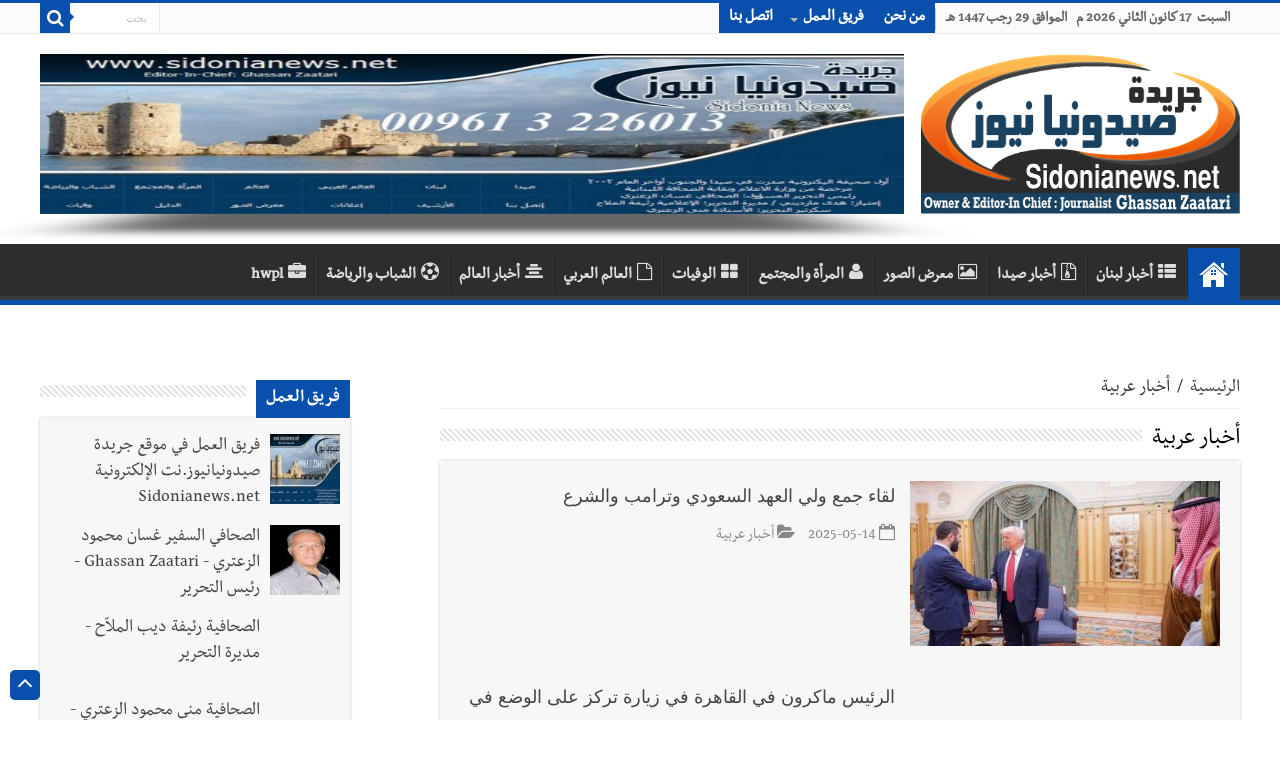

--- FILE ---
content_type: text/html; charset=utf-8
request_url: https://www.sidonianews.net/_portion.php?offset=1&portion_id=47
body_size: 18640
content:
<!DOCTYPE html>
<html dir="rtl" lang="ar">

<head>
    <script>
        var url = window.location.href;
        if (url.includes(".org")) {
            window.location.href = url.replace(".org", ".net");
        }
        if (url.includes(".com")) {
            window.location.href = url.replace(".com", ".net");
        }
    </script>
    <meta http-equiv="Content-Type" content="text/html; charset=UTF-8">
    <!--<meta name="viewport" content="width=device-width, initial-scale=1, maximum-scale=1">-->
    <meta name="viewport" content="width=device-width,minimum-scale=0.25,initial-scale=1, maximum-scale=1.6,user-scalable=yes">
    <meta name="alexaVerifyID" content="cHiVrjzyH--Ltjfq21uNT8utQKg" />
    <!--<meta name="google-site-verification" content="m9VkOt2wJCHNMOlLqQ16cKH1eyA_n5S7MFFVYhwnsB0" />-->
    <link rel="shortcut icon" href="https://www.sidonianews.net/images/logo.png" title="Favicon" />
    <meta name="description" content="جريدة صيدونيانيوززنت" />
    <!--		<meta name="description" content="جريدة صيدونبانيوز / Sidonianews.net "  />-->
    <!--        <meta name="Keywords" content="Sidonianews, Saida,online, news, Sidon,Saidacity,photo,photogallery, Lebanon, South, Ghassan, Zaatari, Rafik Hariri,Nazik Hariri,Bahia Hariri,Abdul Rahman Bizri,Osama Saad,Saad Hariri,Bahaa Hariri, Waleed bin talal, Imeel lahhod, صيدا, اخبار, الجنوب, لبنان, صيدون،عبدالرحمن، البزري،غسان،الزعتري، مؤسسة الوليد بن طلال, الوليد ,بن طلال,رفيق, الحريري,مرعي ابو مرعي,أسامة سعد، أسامة،سعد،بلدية صيدا,سياحة،الإعلامية الإعلامية رئيفة،الملاح،جينكو،جامعة لبنانية، فرع خامس، أمنيات،قضائيات،مدينة صيدا،صيدا،أولاين،صيدا، سيتي، صيدونيا, نيوز, صيداويات, نت, بيروت، زحلة، عبرا، الهلالية، الجنوب اللبناني، صحافة معرض،صور،أون لاين،حزب الله, نصر الله, جنوبيات, الإعلامية رئيفة الملاح" />-->
    <link rel='stylesheet' type='text/css' media='all' href='https://www.sidonianews.net/css/style.css' />
    <link rel='stylesheet' type='text/css' media='all' href='https://www.sidonianews.net/css/skin.css' />
    <link rel="stylesheet" type="text/css" media="screen" href="https://www.sidonianews.net/css/rtl.css" />
    <link rel="stylesheet" type="text/css" media="screen" href="https://www.sidonianews.net/css/vticker.css">
    <script type='text/javascript' src='https://www.sidonianews.net/js/jquery.js'></script>
    <link rel="stylesheet" type='text/css' media='all' href="https://www.sidonianews.net/css/swiper.min.css">
    <script type='text/javascript' src="https://www.sidonianews.net/js/swiper.min.js"></script>
    <!---------------------------- facebook/whatsapp ----------------------------->
    <meta property="og:site_name" content="sidonianews.net/جريدة صيدونيانيوز.نت" />
    <meta property="og:title" content="جريدة صيدونبانيوز / Sidonianews.net " />
    <meta property="og:type" content="website" />
    <meta property="og:description" content="جريدة صيدونبانيوز / Sidonianews.net " />
    <meta property="og:image" content="https://www.sidonianews.net/images/logo_200.png" />
    <meta property="og:image:width" content="300" />
    <meta property="og:image:height" content="300" />
    <meta property="og:url" content="https://www.sidonianews.net/" />
    <!---------------------------- twitter ---------------------------->
    <meta name="twitter:site_name" content="@sidonianews" />
    <meta name="twitter:card" content="summary" />
    <meta name="twitter:creator" content="@sidonianews">
    <meta name="twitter:title" content="جريدة صيدونبانيوز / Sidonianews.net " />
    <meta name="twitter:description" content="sidonianews.net/جريدة صيدونيانيوز.نت" />
    <meta name="twitter:image" content="https://www.sidonianews.net/images/logo_200.png" />
    <meta name="twitter:url" content="https://www.sidonianews.net/" />
    <meta name="google-site-verification" content="X6zo_fazSKoN4iaV2sLzCrCBqX0ILnD3wKrdusYWEUE" />
    <!-- Global site tag (gtag.js) - Google Analytics -->
    <script async src="https://www.googletagmanager.com/gtag/js?id=UA-140411072-1"></script>
    <script>
        window.dataLayer = window.dataLayer || [];

        function gtag() {
            dataLayer.push(arguments);
        }
        gtag('js', new Date());

        gtag('config', 'UA-140411072-1');
    </script>
        <title>Sidonianews.net/ Daily newspaper published by Journalist Ghassan  Zaatari / Saida - Lebanon /جريدة صيدونيانيوز.نت</title>

    <!--		<title>sidonianews.net/جريدة صيدونيانيوز.نت</title>-->
</head>

<body id="top" class="rtl home page page-id-25 page-template-default lazy-enabled">
    <!--<div id="top_mask"></div>-->
    <div class="wrapper-outer">
        <div class="background-cover"></div>
        <aside id="slide-out">
            <div class="search-mobile">
                <form method="get" action="https://www.sidonianews.net/_search.php">
                    <button class="search-button" type="submit" value="بحث"><i class="fa fa-search"></i></button>
                    <input type="text" id="s-mobile" name="q" title="بحث" value="بحث" onfocus="if (this.value == 'بحث') {
                                    this.value = '';
                                }" onblur="if (this.value == '') {
                                            this.value = 'بحث';
                                        }" />
                </form>
            </div>
            <!-- .search-mobile /-->
            <div id="mobile-menu"></div>
        </aside>
        <!-- #slide-out /-->

        <div id="wrapper" class="wide-layout">
            <div class="inner-wrapper">
                <header id="theme-header" class="theme-header">
                    <div id="top-nav" class="top-nav">
                        <div class="container">
                            <span class="today-date">
                                السبت&nbsp;  17 كانون الثاني 2026 م &nbsp; الموافق 29 رجب  1447 هـ                            </span>

                            <div class="top-menu">
                                <ul id="menu-up" class="menu">
                                                                            <li id="menu-item-22" class="menu-item menu-item-type-post_type menu-item-object-page menu-item-22"><a href="https://www.sidonianews.net/page1/من-نحن" target='_blank'>من نحن</a></li>
                                        <li id="menu-item-597" class="menu-item menu-item-type-custom menu-item-object-custom menu-item-has-children menu-item-597"><a href="javascript:;">فريق العمل</a>
                                            <ul class="sub-menu">
                                                
                                                    <li id="menu-item-598" class="menu-item menu-item-type-custom menu-item-object-custom menu-item-598"><a href="https://www.sidonianews.net/team9/فريق-العمل-في-موقع-جريدة-صيدونيانيوز.نت-الإلكترونية--Sidonianews.net" target='_blank'>فريق العمل في موقع جريدة صيدونيانيوز.نت الإلكترونية  Sidonianews.net</a></li>

                                                    <!--<li id="menu-item-599" class="menu-item menu-item-type-custom menu-item-object-custom menu-item-599"><a href="https://www.sidonianews.net/page3/مديرة-التحرير">مديرة التحرير</a></li>-->
                                                    <!--    <li id="menu-item-600" class="menu-item menu-item-type-custom menu-item-object-custom menu-item-has-children menu-item-600"><a href="#">عنصر فرعي</a>
                                                                <ul class="sub-menu">
                                                                    <li id="menu-item-601" class="menu-item menu-item-type-custom menu-item-object-custom menu-item-601"><a href="#">عنصر فرعي ٢</a>
                                                                    </li>
                                                                    <li id="menu-item-602" class="menu-item menu-item-type-custom menu-item-object-custom menu-item-602"><a href="#">عنصر فرعي ٢</a>
                                                                    </li>
                                                                </ul>
                                                            </li>-->
                                                
                                                    <li id="menu-item-598" class="menu-item menu-item-type-custom menu-item-object-custom menu-item-598"><a href="https://www.sidonianews.net/team1/الصحافي-السفير-غسان-محمود--الزعتري---Ghassan-Zaatari---رئيس-التحرير" target='_blank'>الصحافي السفير غسان محمود  الزعتري - Ghassan Zaatari - رئيس التحرير</a></li>

                                                    <!--<li id="menu-item-599" class="menu-item menu-item-type-custom menu-item-object-custom menu-item-599"><a href="https://www.sidonianews.net/page3/مديرة-التحرير">مديرة التحرير</a></li>-->
                                                    <!--    <li id="menu-item-600" class="menu-item menu-item-type-custom menu-item-object-custom menu-item-has-children menu-item-600"><a href="#">عنصر فرعي</a>
                                                                <ul class="sub-menu">
                                                                    <li id="menu-item-601" class="menu-item menu-item-type-custom menu-item-object-custom menu-item-601"><a href="#">عنصر فرعي ٢</a>
                                                                    </li>
                                                                    <li id="menu-item-602" class="menu-item menu-item-type-custom menu-item-object-custom menu-item-602"><a href="#">عنصر فرعي ٢</a>
                                                                    </li>
                                                                </ul>
                                                            </li>-->
                                                
                                                    <li id="menu-item-598" class="menu-item menu-item-type-custom menu-item-object-custom menu-item-598"><a href="https://www.sidonianews.net/team3/الصحافية--رئيفة-ديب-الملاّح---مديرة-التحرير" target='_blank'>الصحافية  رئيفة ديب الملاّح - مديرة التحرير</a></li>

                                                    <!--<li id="menu-item-599" class="menu-item menu-item-type-custom menu-item-object-custom menu-item-599"><a href="https://www.sidonianews.net/page3/مديرة-التحرير">مديرة التحرير</a></li>-->
                                                    <!--    <li id="menu-item-600" class="menu-item menu-item-type-custom menu-item-object-custom menu-item-has-children menu-item-600"><a href="#">عنصر فرعي</a>
                                                                <ul class="sub-menu">
                                                                    <li id="menu-item-601" class="menu-item menu-item-type-custom menu-item-object-custom menu-item-601"><a href="#">عنصر فرعي ٢</a>
                                                                    </li>
                                                                    <li id="menu-item-602" class="menu-item menu-item-type-custom menu-item-object-custom menu-item-602"><a href="#">عنصر فرعي ٢</a>
                                                                    </li>
                                                                </ul>
                                                            </li>-->
                                                
                                                    <li id="menu-item-598" class="menu-item menu-item-type-custom menu-item-object-custom menu-item-598"><a href="https://www.sidonianews.net/team2/الصحافية-منى-محمود-الزعتري---سكرتير-التحرير" target='_blank'>الصحافية منى محمود الزعتري - سكرتير التحرير</a></li>

                                                    <!--<li id="menu-item-599" class="menu-item menu-item-type-custom menu-item-object-custom menu-item-599"><a href="https://www.sidonianews.net/page3/مديرة-التحرير">مديرة التحرير</a></li>-->
                                                    <!--    <li id="menu-item-600" class="menu-item menu-item-type-custom menu-item-object-custom menu-item-has-children menu-item-600"><a href="#">عنصر فرعي</a>
                                                                <ul class="sub-menu">
                                                                    <li id="menu-item-601" class="menu-item menu-item-type-custom menu-item-object-custom menu-item-601"><a href="#">عنصر فرعي ٢</a>
                                                                    </li>
                                                                    <li id="menu-item-602" class="menu-item menu-item-type-custom menu-item-object-custom menu-item-602"><a href="#">عنصر فرعي ٢</a>
                                                                    </li>
                                                                </ul>
                                                            </li>-->
                                                
                                                    <li id="menu-item-598" class="menu-item menu-item-type-custom menu-item-object-custom menu-item-598"><a href="https://www.sidonianews.net/team4/المهندس-محمد-غسان-الزعتري" target='_blank'>المهندس محمد غسان الزعتري</a></li>

                                                    <!--<li id="menu-item-599" class="menu-item menu-item-type-custom menu-item-object-custom menu-item-599"><a href="https://www.sidonianews.net/page3/مديرة-التحرير">مديرة التحرير</a></li>-->
                                                    <!--    <li id="menu-item-600" class="menu-item menu-item-type-custom menu-item-object-custom menu-item-has-children menu-item-600"><a href="#">عنصر فرعي</a>
                                                                <ul class="sub-menu">
                                                                    <li id="menu-item-601" class="menu-item menu-item-type-custom menu-item-object-custom menu-item-601"><a href="#">عنصر فرعي ٢</a>
                                                                    </li>
                                                                    <li id="menu-item-602" class="menu-item menu-item-type-custom menu-item-object-custom menu-item-602"><a href="#">عنصر فرعي ٢</a>
                                                                    </li>
                                                                </ul>
                                                            </li>-->
                                                                                                                                        </ul>
                                        </li>
                                        <!--<li id="menu-item-97" class="menu-item menu-item-type-post_type menu-item-object-page menu-item-97"><a href="#">سياسة الخصوصية</a></li>-->
                                        <li id="menu-item-23" class="menu-item menu-item-type-post_type menu-item-object-page menu-item-23"><a href="https://www.sidonianews.net/contact/إتصل-بنا" target='_blank'>اتصل بنا</a></li>
                                </ul>
                            </div>

                            <div class="search-block">
                                <form method="get" id="searchform-header" action="https://www.sidonianews.net/_search.php">
                                    <button class="search-button" type="submit" value="بحث"><i class="fa fa-search"></i></button>
                                    <input class="search-live" type="text" id="s-header" name="q" title="بحث" value="بحث" onfocus="if (this.value == 'بحث') {
                                                    this.value = '';
                                                }" onblur="if (this.value == '') {
                                                            this.value = 'بحث';
                                                        }" />
                                </form>
                            </div>
                            <!-- .search-block /-->
                        </div>
                        <!-- .container /-->
                    </div>
                    <!-- .top-menu /-->

                                        <div class="header-content">
                        <a id="slide-out-open" class="slide-out-open" href="#"><span></span></a> <!-- .buttom of menu mobile /-->
                        <div class="logo">
                            <a title="Sidonianews.net/ Daily newspaper published by Journalist Ghassan  Zaatari / Saida - Lebanon /جريدة صيدونيانيوز.نت" href="https://www.sidonianews.net/index.php" target='_blank'>
                                <img src="https://www.sidonianews.net/images/logo.png" alt="صيدونيانيوز" />
                            </a>
                        </div>
                        <!--    <div class="e3lan e3lan-top swiper-container-top">
                                                            <div class="swiper-wrapper">
                            <div class='swiper-slide'><a target='_blank' href='https://www.sidonianews.net/redirect.php?banr=114' ><img src='https://www.sidonianews.net/upload/banner/multi_banner_img/114/banner_114_1757786622.237493c16e94bfc6f6e13fc6dc247abe6358.jpg' alt=''/></a></div>                                                            </div>
                            
                                                            <div class="swiper-pagination"></div>
                                                        </div>-->

                        <div class="e3lan e3lan-top swiper-container-top">
                                                        <div class="swiper-wrapper">
                                <div class='swiper-slide'><a target='_blank' href='https://www.sidonianews.net/redirect.php?banr=114' ><img src='https://www.sidonianews.net/upload/banner/multi_banner_img/114/banner_114_1757786622.237493c16e94bfc6f6e13fc6dc247abe6358.jpg' alt=''/></a></div>                            </div>
                            <!--Add Pagination-->
                            <!--                                <div class="swiper-pagination"></div>
                                                                  <a href="#" target="_balnk"> 
                                                                    <img src="images/sahifa-ar-728.jpg" alt="Buy Sahifa Theme Now" /> 
                                                                    </a>                              -->
                        </div>


                        <!-- <div class="swiper-container">
                            
                                                        <div class="swiper-wrapper">
                                            
                                                        </div>
                                                         Add Pagination 
                                                        <div class="swiper-pagination"></div>
                                                        </div>
                            -->


                        <!-- .logo /-->
                        <div class="clear"></div>
                    </div>

                    <nav id="main-nav">
                        <div class="container">
                            <div class="main-menu">
                                <ul id="menu-down" class="menu">

                                    <li id="menu-item-16" class="menu-item menu-item-type-custom menu-item-object-custom current-menu-item current_page_item menu-item-home menu-item-16"><a href="https://www.sidonianews.net/index.php"><i class="fa fa-home"></i>البداية</a></li>
                                    <li class='menu-item menu-item-type-taxonomy menu-item-object-category'><a href='https://www.sidonianews.net/cat2/أخبار-لبنان' target='_blank'><i class='fa fa-th-list'></i>أخبار لبنان</a></li><li class='menu-item menu-item-type-taxonomy menu-item-object-category'><a href='https://www.sidonianews.net/cat1/أخبار-صيدا' target='_blank'><i class='fa fa-file-archive-o'></i>أخبار صيدا</a></li><li class='menu-item menu-item-type-taxonomy menu-item-object-category'><a href='https://www.sidonianews.net/gallery/' target='_blank'><i class='fa fa-image'></i>معرض الصور</a></li><li class='menu-item menu-item-type-taxonomy menu-item-object-category'><a href='https://www.sidonianews.net/cat5/المرأة-والمجتمع' target='_blank'><i class='fa fa-user'></i>المرأة والمجتمع</a></li><li class='menu-item menu-item-type-taxonomy menu-item-object-category'><a href='https://www.sidonianews.net/wafeyaat/' target='_blank'><i class='fa fa-th-large'></i>الوفيات</a></li><li class='menu-item menu-item-type-taxonomy menu-item-object-category'><a href='https://www.sidonianews.net/cat3/العالم-العربي' target='_blank'><i class='fa fa-file-o'></i>العالم العربي</a></li><li class='menu-item menu-item-type-taxonomy menu-item-object-category'><a href='https://www.sidonianews.net/cat4/أخبار-العالم' target='_blank'><i class='fa fa-align-center'></i>أخبار العالم</a></li><li class='menu-item menu-item-type-taxonomy menu-item-object-category'><a href='https://www.sidonianews.net/cat6/الشباب-والرياضة' target='_blank'><i class='fa fa-soccer-ball-o'></i>الشباب والرياضة</a></li><li class='menu-item menu-item-type-taxonomy menu-item-object-category'><a href='https://www.sidonianews.net/cat17/hwpl' target='_blank'><i class='fa fa-briefcase'></i>hwpl</a></li>                                    <!--  <li id="menu-item-6" class="menu-item menu-item-type-taxonomy menu-item-object-category menu-item-6"><a title="أخبار عربية" href="#"><i class="fa fa-newspaper-o"></i>أخبار عربية</a></li>
                                        <li id="menu-item-5" class="menu-item menu-item-type-taxonomy menu-item-object-category menu-item-5"><a title="أخبار عالمية" href="#"><i class="fa fa-globe fa"></i>أخبار عالمية</a></li>
                                        <li id="menu-item-4" class="menu-item menu-item-type-taxonomy menu-item-object-category menu-item-4"><a title="أخبار اقتصادية" href="#"><i class="fa fa-money"></i>اقتصاد</a></li>
                                        <li id="menu-item-7" class="menu-item menu-item-type-taxonomy menu-item-object-category menu-item-7"><a title="تكنولوجيا" href="#"><i class="fa fa-laptop"></i>تكنولوجيا</a></li>
                                        <li id="menu-item-4701" class="menu-item menu-item-type-taxonomy menu-item-object-category menu-item-4701"><a title="سيارات 2017" href="#"><i class="fa fa-car"></i>سيارات</a></li>
                                        <li id="menu-item-570" class="menu-item menu-item-type-custom menu-item-object-custom menu-item-has-children menu-item-570"><a href="#"><i class="fa fa-folder"></i>الأرشيف</a>
                                            <ul class="sub-menu menu-sub-content">
                                                <li id="menu-item-582" class="menu-item menu-item-type-taxonomy menu-item-object-post_tag menu-item-582"><a href="#"><i class="fa fa-tag"></i>أرشيف الوسم</a></li>
                                                <li id="menu-item-586" class="menu-item menu-item-type-custom menu-item-object-custom menu-item-586"><a href="#"><i class="fa fa-calendar"></i>أرشيف التاريخ</a></li>
                                                <li id="menu-item-584" class="menu-item menu-item-type-custom menu-item-object-custom menu-item-584"><a href="#"><i class="fa fa-search"></i>نتائج البحث</a></li>
                                            </ul>                                       
                                        </li>
                                        <li id="menu-item-8" class="menu-item menu-item-type-taxonomy menu-item-object-category menu-item-8"><a title="رياضة" href="#"><i class="fa fa-futbol-o"></i>رياضة</a></li>
                                        <li id="menu-item-9" class="menu-item menu-item-type-taxonomy menu-item-object-category menu-item-9"><a title="فن وثقافة" href="#"><i class="fa fa-music"></i>فن وثقافة</a></li>
                                        <li id="menu-item-11" class="menu-item menu-item-type-taxonomy menu-item-object-category menu-item-11"><a title="تعليم" href="#"><i class="fa fa-graduation-cap"></i>تعليم</a></li>
                                        <li id="menu-item-12" class="menu-item menu-item-type-taxonomy menu-item-object-category menu-item-12"><a title="صحة" href="#"><i class="fa fa-hospital-o"></i>صحة</a></li>                                          
                                        <li id="menu-item-10" class="menu-item menu-item-type-taxonomy menu-item-object-category menu-item-10"><a title="منوعات" href="#"><i class="fa fa-bars"></i>منوعات</a></li>-->
                                </ul>
                            </div>
                        </div>
                    </nav> <!-- .main-nav /-->
                </header> <!-- #header /-->
                <div id="main-content" class="container sidebar-left">
                    <div id="ticker" class="hidden">
                        <ul>
                                                                    <li>
                                            <label class="lbl-cat">أخبار صيدا</label>
                                            <a href="https://www.sidonianews.net/article334598/النائب-البزري-بحث-مع-وفد-جمعية-الكشاف-المسلم-قضايا-تربوية-وكشفية" target="_blank">النائب البزري بحث مع وفد جمعية الكشاف المسلم قضايا تربوية وكشفية</a>
                                        </li>
                                                                            <li>
                                            <label class="lbl-cat">أخبار صيدا</label>
                                            <a href="https://www.sidonianews.net/article334596/بالصور---الدكتور-بسام-حمود-يستقبل-النائب-السابق-زياد-أسود-على-رأس-وفد-من-قرى-شرق-صيدا-...-ووفدا-من-طلائع-الفجر" target="_blank">بالصور : الدكتور بسام حمود يستقبل النائب السابق زياد أسود على رأس وفد من قرى شرق صيدا ... ووفدا من طلائع الفجر</a>
                                        </li>
                                                                            <li>
                                            <label class="lbl-cat">أخبار صيدا</label>
                                            <a href="https://www.sidonianews.net/article334581/بالصور--بدء-أعمال-إنارة-أحياء-مدينة-صيدا-ومحيطها-بمبادرة-من-معطي-غروب-استعدادًا-لشهر-رمضان-المبارك-بالتنسيق-مع-بلدية-صيدا" target="_blank">بالصور: بدء أعمال إنارة أحياء مدينة صيدا ومحيطها بمبادرة من معطي غروب استعدادًا لشهر رمضان المبارك بالتنسيق مع بلدية صيدا</a>
                                        </li>
                                                                            <li>
                                            <label class="lbl-cat">أخبار صيدا</label>
                                            <a href="https://www.sidonianews.net/article334580/بلدية-صيدا---بيان-صادر-عن-اللجنة-التشاركية-لمراقبة-معمل-فرز-ومعالجة-النفايات--نؤيد-بالكامل-قرار-البلدية--بمنع-إستقبال-نفايات-من-خارج" target="_blank">بلدية صيدا : بيان صادر عن اللجنة التشاركية لمراقبة معمل فرز ومعالجة النفايات: نؤيد بالكامل قرار البلدية  بمنع إستقبال نفايات من خارج</a>
                                        </li>
                                                                            <li>
                                            <label class="lbl-cat">أخبار صيدا</label>
                                            <a href="https://www.sidonianews.net/article334579/بالصور--المباشرة-في-جزين--بجمع-ونقل-النفايات-بناء-لتعليمات-من-رئيس-إتحاد-بلديات-جزين-د.-بسام-رومانوس-بعد-سلسلة-لقاءات-تنسيقية-مع-المعنيين-والنائبين-أيوب-والأسمر" target="_blank">بالصور: المباشرة في جزين  بجمع ونقل النفايات بناء لتعليمات من رئيس إتحاد بلديات جزين د. بسام رومانوس بعد سلسلة لقاءات تنسيقية مع المعنيين والنائبين أيوب والأسمر</a>
                                        </li>
                                                                                                                                        <li>
                                            <label class="lbl-cat">أخبار لبنان</label>
                                            <a href="https://www.sidonianews.net/article334597/الجيش-اللبناني---تفجير-ذخائر-غير-منفجرة" target="_blank">الجيش اللبناني : تفجير ذخائر غير منفجرة</a>
                                        </li>
                                                                            <li>
                                            <label class="lbl-cat">أخبار لبنان</label>
                                            <a href="https://www.sidonianews.net/article334595/توضيح-من-الجيش-اللبناني-بشأن-خبر-حول-وفاة-مواطن-بعد-التحقيق-معه" target="_blank">توضيح من الجيش اللبناني بشأن خبر حول وفاة مواطن بعد التحقيق معه</a>
                                        </li>
                                                                            <li>
                                            <label class="lbl-cat">أخبار لبنان</label>
                                            <a href="https://www.sidonianews.net/article334594/منخفض-جوي-من-البحر-الأسود-يضرب-لبنان…-صقيع-وثلوج-على-المرتفعات" target="_blank">منخفض جوي من البحر الأسود يضرب لبنان… صقيع وثلوج على المرتفعات</a>
                                        </li>
                                                                            <li>
                                            <label class="lbl-cat">أخبار لبنان</label>
                                            <a href="https://www.sidonianews.net/article334593/الرئيس-سلام-عن-المعترضين-على-التعيينات--ما-لم-يصدر-حكم-ضد-اي-شخص-يحقّ-له-ممارسة-حقوقه-كاملة" target="_blank">الرئيس سلام عن المعترضين على التعيينات: ما لم يصدر حكم ضد اي شخص يحقّ له ممارسة حقوقه كاملة</a>
                                        </li>
                                                                            <li>
                                            <label class="lbl-cat">أخبار لبنان</label>
                                            <a href="https://www.sidonianews.net/article334592/الرياض-تفصل-بين-الدولة-والسياسيين-وتُعيد-تعريف-شروط-العلاقة" target="_blank">الرياض تفصل بين الدولة والسياسيين وتُعيد تعريف شروط العلاقة</a>
                                        </li>
                                                                                                                                                                    <li>
                                            <label class="lbl-cat">أخبار العالم</label>
                                            <a href="https://www.sidonianews.net/article334578/ترامب-يُعلن-بدء-المرحلة-التالية-من-اتّفاق-غزّة" target="_blank">ترامب يُعلن بدء المرحلة التالية من اتّفاق غزّة</a>
                                        </li>
                                                                                                                                                                                                                                                                                                                                                                                                                                                <!-- <li>
                                          <label class="lbl-cat">أخبار لبنان</label>
                                          <a href="#" target="_self">لاتنتن قثيبس يثصس</a>
                                      </li>
                                      <li>
                                          <label class="lbl-cat" >وفيات</label>
                                          <a href="#" target="_self">عهتفقثيب صثيبق لباا</a>
                                      </li>-->
                        </ul>
                    </div>    
<div id="main-content" class="container sidebar-left">
    
    <div id="ads250_250-widget-2" class="widget e3lan e3lan250_250-widget">
        <div class="widget-container">                                    
                    </div>
    </div>
    
    <div class="content">
         
        <div id="crumbs">
            <span>
                <a class="crumbs-home" href="https://www.sidonianews.net/index.php" target='_blank'>الرئيسية</a>
            </span> 
            <span class="delimiter">/</span> 
            <span class="current">أخبار عربية</span>
        </div>	
        <div class="page-head">

            <h1 class="page-title">أخبار عربية</h1>

            <div class="stripe-line"></div>

            <div class="clear"></div>                                		                            
        </div>

        <div class="post-listing archive-box">

                                <article class="item-list">

                        <div class="post-thumbnail" style="height: 165px;overflow: hidden;">
        <!--            <a href="_details.php?news_id=329854">
                                <img width="310" height="165" src="images/img13.jpg" class="attachment-tie-medium size-tie-medium wp-post-image" alt="النصر السعودي" />				<span class="fa overlay-icon"></span>
                            </a>-->
                            <a style='width:310px;' href='https://www.sidonianews.net/article329854/لقاء-جمع-ولي-العهد-السعودي-وترامب-والشرع' target='_blank' ><img style='height:175px;' src='https://www.sidonianews.net/upload/cache/w_310h_175_news_329854_1747222907.79417a12db595932292f1c4e2ea31664a395.jpg' class='attachment-tie-medium size-tie-medium wp-post-image' alt='لقاء جمع ولي العهد السعودي وترامب والشرع'/><span class='fa overlay-icon'></span></a>                        </div>

                        <div class="entry">
                            <h4 class="post-box-title" style="line-height: 1.7;">
                                <a href="https://www.sidonianews.net/article329854/لقاء-جمع-ولي-العهد-السعودي-وترامب-والشرع" target="_blank">لقاء جمع ولي العهد السعودي وترامب والشرع</a>
                            </h4>
                            <p></p>
                            <!--<p></p>-->
                            <p class="post-meta">
                                <!--<span class="tie-date"><i class="fa fa-calendar-o"></i>2025-05-14</span>-->
                                  <span class='tie-date'><i class='fa fa-calendar-o'></i>2025-05-14</span>                                <span class="post-cats"><i class="fa fa-folder-open"></i>أخبار عربية</span>  
                            </p>
                             <!--<a class="more-link" href="_details.php?news_id=329854">أكمل القراءة &raquo;</a>-->
                        </div>
                        <div class="clear"></div>
                    </article>  

                                    <article class="item-list">

                        <div class="post-thumbnail" style="height: 165px;overflow: hidden;">
        <!--            <a href="_details.php?news_id=329077">
                                <img width="310" height="165" src="images/img13.jpg" class="attachment-tie-medium size-tie-medium wp-post-image" alt="النصر السعودي" />				<span class="fa overlay-icon"></span>
                            </a>-->
                            <a style='width:310px;' href='https://www.sidonianews.net/article329077/الرئيس-ماكرون-في-القاهرة-في-زيارة-تركز-على-الوضع-في-غزة' target='_blank' ><img style='height:175px;' src='https://www.sidonianews.net/upload/cache/w_310h_175_news_329077_1744021205.73196d00ff92ec7c7d11d98ca1639f6227a0.jpg' class='attachment-tie-medium size-tie-medium wp-post-image' alt='الرئيس ماكرون في القاهرة في زيارة تركز على الوضع في غزة'/><span class='fa overlay-icon'></span></a>                        </div>

                        <div class="entry">
                            <h4 class="post-box-title" style="line-height: 1.7;">
                                <a href="https://www.sidonianews.net/article329077/الرئيس-ماكرون-في-القاهرة-في-زيارة-تركز-على-الوضع-في-غزة" target="_blank">الرئيس ماكرون في القاهرة في زيارة تركز على الوضع في غزة</a>
                            </h4>
                            <p></p>
                            <!--<p></p>-->
                            <p class="post-meta">
                                <!--<span class="tie-date"><i class="fa fa-calendar-o"></i>2025-04-07</span>-->
                                  <span class='tie-date'><i class='fa fa-calendar-o'></i>2025-04-07</span>                                <span class="post-cats"><i class="fa fa-folder-open"></i>أخبار عربية</span>  
                            </p>
                             <!--<a class="more-link" href="_details.php?news_id=329077">أكمل القراءة &raquo;</a>-->
                        </div>
                        <div class="clear"></div>
                    </article>  

                                    <article class="item-list">

                        <div class="post-thumbnail" style="height: 165px;overflow: hidden;">
        <!--            <a href="_details.php?news_id=328666">
                                <img width="310" height="165" src="images/img13.jpg" class="attachment-tie-medium size-tie-medium wp-post-image" alt="النصر السعودي" />				<span class="fa overlay-icon"></span>
                            </a>-->
                            <a style='width:310px;' href='https://www.sidonianews.net/article328666/الشرق-الأوسط--ضربات-عسكرية-أميركية-واسعة-النطاق-ضد-الحوثيين-بأمر-من-ترمب-وسقوط-ضحايا---الضربات-جاءت--إستئناف-الحوثيين-إستهداف-السفن-الإسرائيلية-ردا-على-حصار-غزة' target='_blank' ><img style='height:175px;' src='https://www.sidonianews.net/upload/cache/w_310h_175_news_328666_1742107125.39119ee158e713b71f03e596a8c3bc27b8c3.jpg' class='attachment-tie-medium size-tie-medium wp-post-image' alt='الشرق الأوسط: ضربات عسكرية أميركية واسعة النطاق ضد الحوثيين بأمر من ترمب وسقوط ضحايا | الضربات جاءت  إستئناف الحوثيين إستهداف السفن الإسرائيلية ردا على حصار غزة'/><span class='fa overlay-icon'></span></a>                        </div>

                        <div class="entry">
                            <h4 class="post-box-title" style="line-height: 1.7;">
                                <a href="https://www.sidonianews.net/article328666/الشرق-الأوسط--ضربات-عسكرية-أميركية-واسعة-النطاق-ضد-الحوثيين-بأمر-من-ترمب-وسقوط-ضحايا---الضربات-جاءت--إستئناف-الحوثيين-إستهداف-السفن-الإسرائيلية-ردا-على-حصار-غزة" target="_blank">الشرق الأوسط: ضربات عسكرية أميركية واسعة النطاق ضد الحوثيين بأمر من ترمب وسقوط ضحايا | الضربات جاءت  إستئناف الحوثيين إستهداف السفن الإسرائيلية ردا على حصار غزة</a>
                            </h4>
                            <p></p>
                            <!--<p></p>-->
                            <p class="post-meta">
                                <!--<span class="tie-date"><i class="fa fa-calendar-o"></i>2025-03-16</span>-->
                                  <span class='tie-date'><i class='fa fa-calendar-o'></i>2025-03-16</span>                                <span class="post-cats"><i class="fa fa-folder-open"></i>أخبار عربية</span>  
                            </p>
                             <!--<a class="more-link" href="_details.php?news_id=328666">أكمل القراءة &raquo;</a>-->
                        </div>
                        <div class="clear"></div>
                    </article>  

                                    <article class="item-list">

                        <div class="post-thumbnail" style="height: 165px;overflow: hidden;">
        <!--            <a href="_details.php?news_id=328215">
                                <img width="310" height="165" src="images/img13.jpg" class="attachment-tie-medium size-tie-medium wp-post-image" alt="النصر السعودي" />				<span class="fa overlay-icon"></span>
                            </a>-->
                            <a style='width:310px;' href='https://www.sidonianews.net/article328215/قلقاً-من-خطة-ترامب-لغزة...-القادة-العرب-يعقدون-مشاورات' target='_blank' ><img style='height:175px;' src='https://www.sidonianews.net/upload/cache/w_310h_175_news_328215_1740042818.4793713fadb0674732003a6c59e160c40dcb.jpg' class='attachment-tie-medium size-tie-medium wp-post-image' alt='قلقاً من خطة ترامب لغزة... القادة العرب يعقدون مشاورات'/><span class='fa overlay-icon'></span></a>                        </div>

                        <div class="entry">
                            <h4 class="post-box-title" style="line-height: 1.7;">
                                <a href="https://www.sidonianews.net/article328215/قلقاً-من-خطة-ترامب-لغزة...-القادة-العرب-يعقدون-مشاورات" target="_blank">قلقاً من خطة ترامب لغزة... القادة العرب يعقدون مشاورات</a>
                            </h4>
                            <p></p>
                            <!--<p></p>-->
                            <p class="post-meta">
                                <!--<span class="tie-date"><i class="fa fa-calendar-o"></i>2025-02-20</span>-->
                                  <span class='tie-date'><i class='fa fa-calendar-o'></i>2025-02-20</span>                                <span class="post-cats"><i class="fa fa-folder-open"></i>أخبار عربية</span>  
                            </p>
                             <!--<a class="more-link" href="_details.php?news_id=328215">أكمل القراءة &raquo;</a>-->
                        </div>
                        <div class="clear"></div>
                    </article>  

                                    <article class="item-list">

                        <div class="post-thumbnail" style="height: 165px;overflow: hidden;">
        <!--            <a href="_details.php?news_id=328018">
                                <img width="310" height="165" src="images/img13.jpg" class="attachment-tie-medium size-tie-medium wp-post-image" alt="النصر السعودي" />				<span class="fa overlay-icon"></span>
                            </a>-->
                            <a style='width:310px;' href='https://www.sidonianews.net/article328018/قمة-الرفض-العربي-لتهجير-غزة-في-مصر...-ترامب-يتراجع-خطوة-ونتنياهو-يُماطل' target='_blank' ><img style='height:175px;' src='https://www.sidonianews.net/upload/cache/w_310h_175_news_328018_1739179285.1368b890a6489ee1694e223ed60f09b82af9.jpg' class='attachment-tie-medium size-tie-medium wp-post-image' alt='قمة الرفض العربي لتهجير غزة في مصر... ترامب يتراجع خطوة ونتنياهو يُماطل'/><span class='fa overlay-icon'></span></a>                        </div>

                        <div class="entry">
                            <h4 class="post-box-title" style="line-height: 1.7;">
                                <a href="https://www.sidonianews.net/article328018/قمة-الرفض-العربي-لتهجير-غزة-في-مصر...-ترامب-يتراجع-خطوة-ونتنياهو-يُماطل" target="_blank">قمة الرفض العربي لتهجير غزة في مصر... ترامب يتراجع خطوة ونتنياهو يُماطل</a>
                            </h4>
                            <p></p>
                            <!--<p></p>-->
                            <p class="post-meta">
                                <!--<span class="tie-date"><i class="fa fa-calendar-o"></i>2025-02-10</span>-->
                                  <span class='tie-date'><i class='fa fa-calendar-o'></i>2025-02-10</span>                                <span class="post-cats"><i class="fa fa-folder-open"></i>أخبار عربية</span>  
                            </p>
                             <!--<a class="more-link" href="_details.php?news_id=328018">أكمل القراءة &raquo;</a>-->
                        </div>
                        <div class="clear"></div>
                    </article>  

                                    <article class="item-list">

                        <div class="post-thumbnail" style="height: 165px;overflow: hidden;">
        <!--            <a href="_details.php?news_id=327868">
                                <img width="310" height="165" src="images/img13.jpg" class="attachment-tie-medium size-tie-medium wp-post-image" alt="النصر السعودي" />				<span class="fa overlay-icon"></span>
                            </a>-->
                            <a style='width:310px;' href='https://www.sidonianews.net/article327868/قتلى-وجرحى--في-انفجار-سيارة-مفخخة-في-منبج-شرق-حلب' target='_blank' ><img style='height:175px;' src='https://www.sidonianews.net/upload/cache/w_310h_175_news_327868_1738570408.7246a05d51b53f367871f8ec4a8f1d481507.jpg' class='attachment-tie-medium size-tie-medium wp-post-image' alt='قتلى وجرحى  في انفجار سيارة مفخخة في منبج شرق حلب'/><span class='fa overlay-icon'></span></a>                        </div>

                        <div class="entry">
                            <h4 class="post-box-title" style="line-height: 1.7;">
                                <a href="https://www.sidonianews.net/article327868/قتلى-وجرحى--في-انفجار-سيارة-مفخخة-في-منبج-شرق-حلب" target="_blank">قتلى وجرحى  في انفجار سيارة مفخخة في منبج شرق حلب</a>
                            </h4>
                            <p></p>
                            <!--<p></p>-->
                            <p class="post-meta">
                                <!--<span class="tie-date"><i class="fa fa-calendar-o"></i>2025-02-03</span>-->
                                  <span class='tie-date'><i class='fa fa-calendar-o'></i>2025-02-03</span>                                <span class="post-cats"><i class="fa fa-folder-open"></i>أخبار عربية</span>  
                            </p>
                             <!--<a class="more-link" href="_details.php?news_id=327868">أكمل القراءة &raquo;</a>-->
                        </div>
                        <div class="clear"></div>
                    </article>  

                                    <article class="item-list">

                        <div class="post-thumbnail" style="height: 165px;overflow: hidden;">
        <!--            <a href="_details.php?news_id=327866">
                                <img width="310" height="165" src="images/img13.jpg" class="attachment-tie-medium size-tie-medium wp-post-image" alt="النصر السعودي" />				<span class="fa overlay-icon"></span>
                            </a>-->
                            <a style='width:310px;' href='https://www.sidonianews.net/article327866/الشرع-يزور-السعودية-في-أول-زيارة-خارجية' target='_blank' ><img style='height:175px;' src='https://www.sidonianews.net/upload/cache/w_310h_175_news_327866_1738577110.664248d44c66fdef8a693a9def593f030821.jpg' class='attachment-tie-medium size-tie-medium wp-post-image' alt='الشرع يزور السعودية في أول زيارة خارجية'/><span class='fa overlay-icon'></span></a>                        </div>

                        <div class="entry">
                            <h4 class="post-box-title" style="line-height: 1.7;">
                                <a href="https://www.sidonianews.net/article327866/الشرع-يزور-السعودية-في-أول-زيارة-خارجية" target="_blank">الشرع يزور السعودية في أول زيارة خارجية</a>
                            </h4>
                            <p></p>
                            <!--<p></p>-->
                            <p class="post-meta">
                                <!--<span class="tie-date"><i class="fa fa-calendar-o"></i>2025-02-03</span>-->
                                  <span class='tie-date'><i class='fa fa-calendar-o'></i>2025-02-03</span>                                <span class="post-cats"><i class="fa fa-folder-open"></i>أخبار عربية</span>  
                            </p>
                             <!--<a class="more-link" href="_details.php?news_id=327866">أكمل القراءة &raquo;</a>-->
                        </div>
                        <div class="clear"></div>
                    </article>  

                                    <article class="item-list">

                        <div class="post-thumbnail" style="height: 165px;overflow: hidden;">
        <!--            <a href="_details.php?news_id=327226">
                                <img width="310" height="165" src="images/img13.jpg" class="attachment-tie-medium size-tie-medium wp-post-image" alt="النصر السعودي" />				<span class="fa overlay-icon"></span>
                            </a>-->
                            <a style='width:310px;' href='https://www.sidonianews.net/article327226/هل-تُبرَم-صفقة-بين-إسرائيل-وحـ-مـ-اس--قبيل-تنصيب-ترامب-' target='_blank' ><img style='height:175px;' src='https://www.sidonianews.net/upload/cache/w_310h_175_news_327226_1735545951.0426e70158f4933af0f1c21122e01bd6911c.jpg' class='attachment-tie-medium size-tie-medium wp-post-image' alt='هل تُبرَم صفقة بين إسرائيل وحـ مـ اس  قبيل تنصيب ترامب؟'/><span class='fa overlay-icon'></span></a>                        </div>

                        <div class="entry">
                            <h4 class="post-box-title" style="line-height: 1.7;">
                                <a href="https://www.sidonianews.net/article327226/هل-تُبرَم-صفقة-بين-إسرائيل-وحـ-مـ-اس--قبيل-تنصيب-ترامب-" target="_blank">هل تُبرَم صفقة بين إسرائيل وحـ مـ اس  قبيل تنصيب ترامب؟</a>
                            </h4>
                            <p></p>
                            <!--<p></p>-->
                            <p class="post-meta">
                                <!--<span class="tie-date"><i class="fa fa-calendar-o"></i>2024-12-30</span>-->
                                  <span class='tie-date'><i class='fa fa-calendar-o'></i>2024-12-30</span>                                <span class="post-cats"><i class="fa fa-folder-open"></i>أخبار عربية</span>  
                            </p>
                             <!--<a class="more-link" href="_details.php?news_id=327226">أكمل القراءة &raquo;</a>-->
                        </div>
                        <div class="clear"></div>
                    </article>  

                                    <article class="item-list">

                        <div class="post-thumbnail" style="height: 165px;overflow: hidden;">
        <!--            <a href="_details.php?news_id=327113">
                                <img width="310" height="165" src="images/img13.jpg" class="attachment-tie-medium size-tie-medium wp-post-image" alt="النصر السعودي" />				<span class="fa overlay-icon"></span>
                            </a>-->
                            <a style='width:310px;' href='https://www.sidonianews.net/article327113/روسيا--غرق-سفينة-شحن-روسية-في-البحر-المتوسط' target='_blank' ><img style='height:175px;' src='https://www.sidonianews.net/upload/cache/w_310h_175_news_327113_1735044546.0626458b0e0c09b97e6bb57b59a9dbaf907d.jpg' class='attachment-tie-medium size-tie-medium wp-post-image' alt='روسيا: غرق سفينة شحن روسية في البحر المتوسط'/><span class='fa overlay-icon'></span></a>                        </div>

                        <div class="entry">
                            <h4 class="post-box-title" style="line-height: 1.7;">
                                <a href="https://www.sidonianews.net/article327113/روسيا--غرق-سفينة-شحن-روسية-في-البحر-المتوسط" target="_blank">روسيا: غرق سفينة شحن روسية في البحر المتوسط</a>
                            </h4>
                            <p></p>
                            <!--<p></p>-->
                            <p class="post-meta">
                                <!--<span class="tie-date"><i class="fa fa-calendar-o"></i>2024-12-24</span>-->
                                  <span class='tie-date'><i class='fa fa-calendar-o'></i>2024-12-24</span>                                <span class="post-cats"><i class="fa fa-folder-open"></i>أخبار عربية</span>  
                            </p>
                             <!--<a class="more-link" href="_details.php?news_id=327113">أكمل القراءة &raquo;</a>-->
                        </div>
                        <div class="clear"></div>
                    </article>  

                                    <article class="item-list">

                        <div class="post-thumbnail" style="height: 165px;overflow: hidden;">
        <!--            <a href="_details.php?news_id=326983">
                                <img width="310" height="165" src="images/img13.jpg" class="attachment-tie-medium size-tie-medium wp-post-image" alt="النصر السعودي" />				<span class="fa overlay-icon"></span>
                            </a>-->
                            <a style='width:310px;' href='https://www.sidonianews.net/article326983/الأمم-المتحدة-تتوقع-عودة-مليون-سوري-إلى-بلادهم-في-النصف-الأول-من-العام-2025' target='_blank' ><img style='height:175px;' src='https://www.sidonianews.net/upload/cache/w_310h_175_news_326983_1734438893.480837409c9ae2e186a54c04850db3511454.jpg' class='attachment-tie-medium size-tie-medium wp-post-image' alt='الأمم المتحدة تتوقع عودة مليون سوري إلى بلادهم في النصف الأول من العام 2025'/><span class='fa overlay-icon'></span></a>                        </div>

                        <div class="entry">
                            <h4 class="post-box-title" style="line-height: 1.7;">
                                <a href="https://www.sidonianews.net/article326983/الأمم-المتحدة-تتوقع-عودة-مليون-سوري-إلى-بلادهم-في-النصف-الأول-من-العام-2025" target="_blank">الأمم المتحدة تتوقع عودة مليون سوري إلى بلادهم في النصف الأول من العام 2025</a>
                            </h4>
                            <p></p>
                            <!--<p></p>-->
                            <p class="post-meta">
                                <!--<span class="tie-date"><i class="fa fa-calendar-o"></i>2024-12-17</span>-->
                                  <span class='tie-date'><i class='fa fa-calendar-o'></i>2024-12-17</span>                                <span class="post-cats"><i class="fa fa-folder-open"></i>أخبار عربية</span>  
                            </p>
                             <!--<a class="more-link" href="_details.php?news_id=326983">أكمل القراءة &raquo;</a>-->
                        </div>
                        <div class="clear"></div>
                    </article>  

                                
        </div>
        <div class="searchpaging"><div class="paging"><div class="paging_inner"><table cellpadding="0" cellspacing="0" class="paging_class" >
                          <tr>
                                <td valign="middle" align="center"><a class="first" href="/_portion.php?offset=0&portion_id=47">«</a></td><td valign="middle" align="center"><a class="previous" href="/_portion.php?offset=0&portion_id=47">السابق</a></td><td valign="middle" align="center"><a class="" href="/_portion.php?offset=0&portion_id=47">1</a></td><td valign="middle" align="center"><a class="selected" href="javascript:;">2</a></td><td valign="middle" align="center"><a class="" href="/_portion.php?offset=2&portion_id=47">3</a></td><td valign="middle" align="center"><a class="" href="/_portion.php?offset=3&portion_id=47">4</a></td><td valign="middle" align="center"><a class="" href="/_portion.php?offset=4&portion_id=47">5</a></td><td valign="middle" align="center"><a class="" href="/_portion.php?offset=5&portion_id=47">6</a></td><td valign="middle" align="center"><a class="" href="/_portion.php?offset=6&portion_id=47">7</a></td><td valign="middle" align="center"><a class="" href="/_portion.php?offset=7&portion_id=47">8</a></td><td valign="middle" align="center"><a class="" href="/_portion.php?offset=8&portion_id=47">9</a></td><td valign="middle" align="center"><a class="" href="/_portion.php?offset=9&portion_id=47">10</a></td><td valign="middle" align="center"><a class="next" href="/_portion.php?offset=2&portion_id=47">اللاحق</a></td><td valign="middle" align="center"><a class="last" href="/_portion.php?offset=42&portion_id=47">»</a></td>
                          </tr>
                      </table><div class="results">النتائج : 424</div></div></div></div>   
    </div> 
    <aside id="sidebar">
    <div class="theiaStickySidebar">            
        <div id="posts-list-widget-2" class="widget posts-list">
                            <div class="widget-top">
                    <!--<h4><a href="https://www.sidonianews.net/team/">فريق العمل</a></h4>-->
                    <h4><a>فريق العمل</a></h4>
                    <div class="stripe-line"></div>
                </div>
                <div class="widget-container">				
                    <ul>                        
                          
                            <li>
                                <div class="post-thumbnail">
                                    <a href='https://www.sidonianews.net/team9/فريق-العمل-في-موقع-جريدة-صيدونيانيوز.نت-الإلكترونية--Sidonianews.net' target='_blank' ><img style='width:70px;height:70px;'  src='https://www.sidonianews.net/upload/cache/w_100h_100_work_team_9_1743733846.30996ab8fc66f2ea59fa6e8c9e78b7d2d395.jpg' class='attachment-tie-small size-tie-small wp-post-image' alt='فريق العمل في موقع جريدة صيدونيانيوز.نت الإلكترونية  Sidonianews.net'/><span class='fa overlay-icon'></span></a>                                </div>
                                <!--<h3><a href="_details.php?news_id=">فريق العمل في موقع جريدة صيدونيانيوز.نت الإلكتروني...</a></h3>-->
                                <h3><a href="https://www.sidonianews.net/team9/فريق-العمل-في-موقع-جريدة-صيدونيانيوز.نت-الإلكترونية--Sidonianews.net" target="_blank" >فريق العمل في موقع جريدة صيدونيانيوز.نت الإلكترونية  Sidonianews.net</a></h3>
                                                                                                                                                        
                            </li>                       
                          
                            <li>
                                <div class="post-thumbnail">
                                    <a href='https://www.sidonianews.net/team1/الصحافي-السفير-غسان-محمود--الزعتري---Ghassan-Zaatari---رئيس-التحرير' target='_blank' ><img style='width:70px;height:70px;'  src='https://www.sidonianews.net/upload/cache/w_100h_100_work_team_1_1743733946.233c4c94108a9e53a9bc51d3d47a1501507.jpg' class='attachment-tie-small size-tie-small wp-post-image' alt='الصحافي السفير غسان محمود  الزعتري - Ghassan Zaatari - رئيس التحرير'/><span class='fa overlay-icon'></span></a>                                </div>
                                <!--<h3><a href="_details.php?news_id=">الصحافي السفير غسان محمود  الزعتري - Ghassan Zaata...</a></h3>-->
                                <h3><a href="https://www.sidonianews.net/team1/الصحافي-السفير-غسان-محمود--الزعتري---Ghassan-Zaatari---رئيس-التحرير" target="_blank" >الصحافي السفير غسان محمود  الزعتري - Ghassan Zaatari - رئيس التحرير</a></h3>
                                                                                                                                                        
                            </li>                       
                          
                            <li>
                                <div class="post-thumbnail">
                                    <a href='https://www.sidonianews.net/team3/الصحافية--رئيفة-ديب-الملاّح---مديرة-التحرير' target='_blank' ><img style='width:70px;height:70px;'  src='https://www.sidonianews.net/upload/cache/w_100h_100_work_team_3_1748513900.402aaebb1d68d469d932e0471186aa783fb.jpg' class='attachment-tie-small size-tie-small wp-post-image' alt='الصحافية  رئيفة ديب الملاّح - مديرة التحرير'/><span class='fa overlay-icon'></span></a>                                </div>
                                <!--<h3><a href="_details.php?news_id=">الصحافية  رئيفة ديب الملاّح - مديرة التحرير</a></h3>-->
                                <h3><a href="https://www.sidonianews.net/team3/الصحافية--رئيفة-ديب-الملاّح---مديرة-التحرير" target="_blank" >الصحافية  رئيفة ديب الملاّح - مديرة التحرير</a></h3>
                                                                                                                                                        
                            </li>                       
                          
                            <li>
                                <div class="post-thumbnail">
                                    <a href='https://www.sidonianews.net/team2/الصحافية-منى-محمود-الزعتري---سكرتير-التحرير' target='_blank' ><img style='width:70px;height:70px;'  src='https://www.sidonianews.net/upload/work_team/multi_work_img/2/work_team_2_1615801650.89796eefa72fad69a297233483327df213b0.jpg' class='attachment-tie-small size-tie-small wp-post-image' alt='الصحافية منى محمود الزعتري - سكرتير التحرير'/><span class='fa overlay-icon'></span></a>                                </div>
                                <!--<h3><a href="_details.php?news_id=">الصحافية منى محمود الزعتري - سكرتير التحرير</a></h3>-->
                                <h3><a href="https://www.sidonianews.net/team2/الصحافية-منى-محمود-الزعتري---سكرتير-التحرير" target="_blank" >الصحافية منى محمود الزعتري - سكرتير التحرير</a></h3>
                                                                                                                                                        
                            </li>                       
                          
                            <li>
                                <div class="post-thumbnail">
                                    <a href='https://www.sidonianews.net/team4/المهندس-محمد-غسان-الزعتري' target='_blank' ><img style='width:70px;height:70px;'  src='https://www.sidonianews.net/upload/work_team/multi_work_img/4/work_team_4_1615801547.86375a7f362049a22bcc3f2350a995a831b6.jpg' class='attachment-tie-small size-tie-small wp-post-image' alt='المهندس محمد غسان الزعتري'/><span class='fa overlay-icon'></span></a>                                </div>
                                <!--<h3><a href="_details.php?news_id=">المهندس محمد غسان الزعتري</a></h3>-->
                                <h3><a href="https://www.sidonianews.net/team4/المهندس-محمد-غسان-الزعتري" target="_blank" >المهندس محمد غسان الزعتري</a></h3>
                                                                                                                                                        
                            </li>                       
                         
                    </ul>
                    <div class="clear"></div>
                </div>
                        
        </div>

        <div id="posts-list-widget-2" class="widget posts-list">
                            <div class="widget-top">
                    <h4><a href="https://www.sidonianews.net/wafeyaat/" target="_blank">الوفيات</a></h4>
                    <div class="stripe-line"></div>
                </div>
                <div class="widget-container">				
                    <ul>
                                                    <li>                                                
                                <h3> * <a href="https://www.sidonianews.net/wafeyaat13610/وفاة-عيد-(طوني-)-فريد-أبو-كسم-والد-المونسنيور-عبده-أبو-كسم-مدير-المركز-الكاثوليكي-للإعلام-في-لبنان-والدفن-الاحد-18-1-2026-آل-ابو-كسم-والفحل-وداغر-وعاصي-وغسطين-وعموم-أهالي-بلدة-بيصور-وأنسباؤهم-(وفيات-ص..." target="_blank">وفاة عيد (طوني ) فريد أبو كسم والد المونسنيور عبده أبو كسم مدير المركز الكاثوليكي للإعلام في لبنان والدفن الاحد 18-1-2026 آل ابو كسم والفحل وداغر وعاصي وغسطين وعموم أهالي بلدة بيصور وأنسباؤهم (وفيات صيدا – لبنان – جريدة صيدونيانيوز.نت)</a></h3>
                                                            </li> 
                                                    <li>                                                
                                <h3> * <a href="https://www.sidonianews.net/wafeyaat13612/وفاة-الحاج-رشيد-محي-الدين-قصابية-17-1-2026-آل-قصابية-وبيتية-والحلبي-وحدارة-وجرادي-ومدلل-(وفيات-صيدا-–-لبنان-–-جريدة-صيدونيانيوز.نت)" target="_blank">وفاة الحاج رشيد محي الدين قصابية 17-1-2026 آل قصابية وبيتية والحلبي وحدارة وجرادي ومدلل (وفيات صيدا – لبنان – جريدة صيدونيانيوز.نت)</a></h3>
                                                            </li> 
                                                    <li>                                                
                                <h3> * <a href="https://www.sidonianews.net/wafeyaat13611/وفاة-الشاب-عبدالله-جهاد-عدلوني-17-1-2026-أل-عدلوني-والشامية-والرفاعي-وحبلي-ونسب-ومنصور-(وفيات-صيدا-–-لبنان-–-جريدة-صيدونيانيوز.نت-)" target="_blank">وفاة الشاب عبدالله جهاد عدلوني 17-1-2026 أل عدلوني والشامية والرفاعي وحبلي ونسب ومنصور (وفيات صيدا – لبنان – جريدة صيدونيانيوز.نت )</a></h3>
                                                            </li> 
                                                    <li>                                                
                                <h3> * <a href="https://www.sidonianews.net/wafeyaat13609/وفاة-الحاجة-سعاد-سعد-الدين-الصيص-16-1-2026-آل-الصيص-والظريف-وعكاوي-وشريتح-والبزري-ونصار-وشما-وحمدي-وبتكجي-وبساط-(وفيات-صيدا-–-لبنان-–-جريدة-صيدونيانيوز.نت)" target="_blank">وفاة الحاجة سعاد سعد الدين الصيص 16-1-2026 آل الصيص والظريف وعكاوي وشريتح والبزري ونصار وشما وحمدي وبتكجي وبساط (وفيات صيدا – لبنان – جريدة صيدونيانيوز.نت)</a></h3>
                                                            </li> 
                                                    <li>                                                
                                <h3> * <a href="https://www.sidonianews.net/wafeyaat13608/وفاة-زهرة-عثمان-عنتر-16-1-2026-آل-عنتر-واليمن-وحنقير-(وفيات-صيدا-–-لبنان-–-جريدة-صيدونيانيوز.نت)" target="_blank">وفاة زهرة عثمان عنتر 16-1-2026 آل عنتر واليمن وحنقير (وفيات صيدا – لبنان – جريدة صيدونيانيوز.نت)</a></h3>
                                                            </li> 
                                                    <li>                                                
                                <h3> * <a href="https://www.sidonianews.net/wafeyaat13607/وفاة-الحاجة-رباب-ناجيا-عاصي-16-1-2026-آل-ناحيا-وعاصي-والسمرا-وبعلبكي-وعموم-اهالي-مدينة-صيدا-والبابلية-(وفيات-صيدا-–-لبنان-–-جريدة-صيدونيانيوز.نت)" target="_blank">وفاة الحاجة رباب ناجيا عاصي 16-1-2026 آل ناحيا وعاصي والسمرا وبعلبكي وعموم اهالي مدينة صيدا والبابلية (وفيات صيدا – لبنان – جريدة صيدونيانيوز.نت)</a></h3>
                                                            </li> 
                                                    <li>                                                
                                <h3> * <a href="https://www.sidonianews.net/wafeyaat13606/وفاة-جمال-حسن-شلون-في-الولايات-المتحدة-الأميركية---التعازي-في-صيدا-16-1-2026-آل-شلون-وعرابي-(وفيات-صيدا-لبنان---جريدة-صيدونيانيوز.نت)" target="_blank">وفاة جمال حسن شلون في الولايات المتحدة الأميركية - التعازي في صيدا 16-1-2026 آل شلون وعرابي (وفيات صيدا لبنان - جريدة صيدونيانيوز.نت)</a></h3>
                                                            </li> 
                                                    <li>                                                
                                <h3> * <a href="https://www.sidonianews.net/wafeyaat13605/وفاة-الدكتور-خليل-شحادة-عباس-15-1-2026-آل-شحادة-وأبو-النعاج-والطه-وشناعه-وشبايطه-وعثمان-وعدلوني-وعبد-الفتاح-وعموم-أهالي-صفوريه-(وفيات-صيدا-–لبنان-–-جريدة-صيدونيانيوز.نت-)" target="_blank">وفاة الدكتور خليل شحادة عباس 15-1-2026 آل شحادة وأبو النعاج والطه وشناعه وشبايطه وعثمان وعدلوني وعبد الفتاح وعموم أهالي صفوريه (وفيات صيدا –لبنان – جريدة صيدونيانيوز.نت )</a></h3>
                                                            </li> 
                                                    <li>                                                
                                <h3> * <a href="https://www.sidonianews.net/wafeyaat13604/وفاة-الحاجة-عطاف-محمد-العجمي--15-1-2026آل-العجمي-والظريف-وسلهب-(وفيات-صيدا-لبنان--جريدة-ضيدونيانسوز.نت)" target="_blank">وفاة الحاجة عطاف محمد العجمي -15-1-2026آل العجمي والظريف وسلهب (وفيات صيدا لبنان -جريدة ضيدونيانسوز.نت)</a></h3>
                                                            </li> 
                                                    <li>                                                
                                <h3> * <a href="https://www.sidonianews.net/wafeyaat13603/وفاة-الحاجة-ابتسام-عبدالغني-الجردلي--14-1-2026--آل-الجردلي-والقطب-وعبدو-وصالح-والبزري-وفاخوري-وضيا-وبيضون-(وفيات-صيدا---لبنان---جريدة-صيدونيانيوز.نت)" target="_blank">وفاة الحاجة ابتسام عبدالغني الجردلي -14-1-2026 -آل الجردلي والقطب وعبدو وصالح والبزري وفاخوري وضيا وبيضون (وفيات صيدا - لبنان - جريدة صيدونيانيوز.نت)</a></h3>
                                                            </li> 
                                            </ul>   
                    <div class="clear"></div>
                </div>
                    </div> 



        <div id="ads250_250-widget-2" class="widget e3lan e3lan250_250-widget">
            <div class="widget-top">
                <h4> إعلانات</h4>
                <div class="stripe-line"></div>
            </div>
            <div class="widget-container">                                    
                <div class='e3lan-widget-content e3lan250-250' style='margin:10px;'>
                        <div class='e3lan-cell'>
                        <a target='_blank' href='https://www.sidonianews.net/redirect.php?banr=77' ><img style='width: 100%;border:2px solid #0950AD;' src='https://www.sidonianews.net/upload/banner/multi_banner_img/77/banner_77_1768192737.1127e91b527a669555a786bb0105b3ad7d40.jpg' alt='مؤسسة عودة - صيدا'/></a>
                            </div>
                    </div><div class='e3lan-widget-content e3lan250-250' style='margin:10px;'>
                        <div class='e3lan-cell'>
                        <a target='_blank' href='https://www.sidonianews.net/redirect.php?banr=151' ><img style='width: 100%;border:2px solid #0950AD;' src='https://www.sidonianews.net/upload/banner/multi_banner_img/151/banner_151_1766725163.39745e460d7b9aba2d3f030e47dcb26be120.jpg' alt='El-barakeh Driving School -Saida ما إلك  بصيدا إلا  مدرسة محمد إبراهيم البركة  لتعلمك فن سواقة السيارات عا الأصول وبتتخرج  بشهادة محترمة بمواصفات عالمية ناطرينكم'/></a>
                            </div>
                    </div><div class='e3lan-widget-content e3lan250-250' style='margin:10px;'>
                        <div class='e3lan-cell'>
                        <a target='_blank' href='https://www.sidonianews.net/redirect.php?banr=37' ><img style='width: 100%;border:2px solid #0950AD;' src='https://www.sidonianews.net/upload/banner/multi_banner_img/37/banner_37_1738860978.0225f05d6124ced5ff3c338713d71002d1ad.jpg' alt='مدرسة الفنون الإنجيلية للبنات والبنين - صيدا - Neigb'/></a>
                            </div>
                    </div><div class='e3lan-widget-content e3lan250-250' style='margin:10px;'>
                        <div class='e3lan-cell'>
                        <a target='_blank' href='https://www.sidonianews.net/redirect.php?banr=45' ><img style='width: 100%;border:2px solid #0950AD;' src='https://www.sidonianews.net/upload/banner/multi_banner_img/45/banner_45_1762972656.482540d4f784c8b1b5711f78c5044729b0c4.jpg' alt='جمعية إعانة الطفل المعاق - صيدا -(تأسست 2010) التعريف والأهداف والنشاطات والعنوان - كتيب الجمعية'/></a>
                            </div>
                    </div>            </div> 
        </div>
        <div id="posts-list-widget-2" class="widget posts-list">
            <div class="widget-top">
                <h4>إعلانات مبوبة</h4>
                <div class="stripe-line"></div>
            </div>
            <div class="widget-container">	
                                                                                                                <div class="clear"></div>
            </div>
        </div>
        <!--   Twitter 
          <div id="posts-list-widget-2" class="widget posts-list">
              <div class="widget-top">
                  <h4> تويتر </h4>
                  <div class="stripe-line"></div>
              </div>
              <div class="widget-container">
                  <a class="twitter-timeline" width="100%" height="300" data-chrome="transparent noscrollbar noborders nofooter" data-border-color="#AAA" href="https://twitter.com/ziaad"  data-widget-id="124473149310649820" data-tweet-limit="3"></a>           
              </div>
          </div>
    
          <script>!function (d, s, id) {
                  var js, fjs = d.getElementsByTagName(s)[0], p = /^http:/.test(d.location) ? "http" : "https";
                  if (!d.getElementById(id)) {
                      js = d.createElement(s);
                      js.id = id;
                      js.src = p + "://platform.twitter.com/widgets.js";
                      fjs.parentNode.insertBefore(js, fjs);
                  }
              }(document, "script", "twitter-wjs");
          </script>-->
     </div>     
</aside>  
    <div class="clear"></div>
</div>
<!--<div class="clear"></div>-->

<!-- <div class="footer-bottom">
        <div class="container">
            <div class="alignright">
            </div>
            <div class="social-icons">
                <a class="ttip-none" title="Rss" href="#" target="_blank"><i class="fa fa-rss"></i></a>
                <a class="ttip-none" title="Google+" href="#" target="_blank"><i class="fa fa-google-plus"></i></a>
                <a class="ttip-none" title="Facebook" href="#" target="_blank"><i class="fa fa-facebook"></i></a>
                <a class="ttip-none" title="Twitter" href="#" target="_blank"><i class="fa fa-twitter"></i></a>
                <a class="ttip-none"  title="sitemap" href="#" target="_blank"><i class="fa fa fa-sitemap"></i></a>	
            </div>
            <div class="alignleft"></div>
            <div class="clear"></div>
        </div> 
     .Container 
    </div> 
.Footer bottom -->
<!--<a href='javascript:;' id='back_to_top'></a>-->

<div id="back_to_top" class="fa fa-angle-up" title="إلى الأعلى"></div>
<script>
    jQuery(window).scroll(function() {
        if (jQuery(this).scrollTop() > 200) {
            jQuery("#back_to_top").fadeIn()
        } else {
            jQuery("#back_to_top").fadeOut()
        }
    });
    jQuery("#back_to_top").click(function() {
        jQuery("body,html").stop(false, false).animate({
            scrollTop: 0
        }, 800);
        return false;
    });
</script>

<div id="ads250_250-widget-2" class="widget e3lan e3lan250_250-widget">
    <div class="widget-container">
            </div>
</div>

</div>
<footer id="theme-footer">
    <div id="footer-widget-area" class="footer-3c">
        <!--        <div id="footer-first" class="footer-widgets-box"> 
                                                                        <div id="text-html-widget-2" class="text-html-box"> 
                                                                    <div class="entry" style="margin-top:20px;"> 
                                                                        <img src="https://www.sidonianews.net/images/logo_footer.png" alt="صيدونيا نيوز" width="175" height="44">  
                                                                        <p style="margin-top:15px;"><p style="text-align: justify;">
	جريدة صيدونيانيوز.نت &nbsp;www.sidonianews.net
</p>
<p style="text-align: justify;">
	أول صحيفة اليكترونية صدرت في صيدا والجنوب أواخر العام 2002 مرخصة من وزارة الاعلام ونقابة الصحافة اللبنانية
</p>
<p style="text-align: justify; margin-right: 40px;">
	أسسها الصحافي السفير غسان محمود الزعتري 1995
</p>
<p style="text-align: justify; margin-right: 40px;">
	صاحبة الإمتياز : السيدة هدى إبراهيم مارديني&nbsp;
</p>
<p style="text-align: justify; margin-right: 40px;">
	المشرفة العامة الحاجة نشأت عمر حمزة&nbsp;
</p>
<p style="text-align: justify; margin-right: 40px;">
	فريق العمل وهيئة التحرير
</p>
<p style="text-align: justify; margin-right: 40px;">
	رئيس التحرير المسؤول والمدير المسؤول الصحافي غسان الزعتري
</p>
<p style="text-align: justify; margin-right: 40px;">
	مديرة التحرير: الصحافية الأستاذة &nbsp;رئيفة ديب &nbsp;الملاح
</p>
<p style="margin-right: 40px;">
	سكرتير التحرير : الصحافية الأستاذة منى محمود الزعتري
</p>
<p style="margin-right: 40px;">
	المهندس محمد غسان الزعتري&nbsp;
</p></p> 
                                                                    </div> 
                                                                </div> 
                                                                <div class="footer-widget-container">
                                                                    <div id="text-html-widget-2" class="text-html-box"> 
                                                                        <div class="entry" style="margin-top:20px;">                         
                                                                            <p style="margin-top:15px;"></p> 
                                                                        </div> 
                                                                    </div> 
                                                                </div> 
                            <div id="social-3" class="footer-widget social-icons-widget">
                        <div class="footer-widget-top"><h4>تابعنا </h4></div> 
                        <div class="footer-widget-container"> 
                            <div class="social-icons"> 
                                <a class="ttip-none" title="Facebook" href="https://www.facebook.com/Sidonianews" target="_blank"><i class="fa fa-facebook"></i></a>                                           
                                <a class="ttip-none" title="twitter" href="https://twitter.com/sidonianews" target="_blank"><i class="fa fa-twitter"></i></a>                                                                                           
                            </div> 
                        </div>
                    </div>
                </div> -->

        <div id="footer-first" class="footer-widgets-box">
            <div id="posts-list-widget-2" class="footer-widget posts-list">
                <div class="footer-widget-top">
                    <h4>الأكثر مشاهدة لليوم</h4>
                </div>
                                    <div class="footer-widget-container">
                        <ul>
                                                            <li>
                                    <div class="post-thumbnail">
                                        <!--      <a href="#"><img width="110" height="75" src="images/img14.jpg" class="attachment-tie-small size-tie-small wp-post-image" alt=""/>-->
                                        <a href='https://www.sidonianews.net/article334589/النهار--موجة-تكهنات-متضاربة-تستبق-محطة-14-شباط--سعد-الحريري-لم-يتخذ-بعد-أي-قرار-حول-الانتخابات---معطي-إتصل-بسلام----الراعي-إستقبل-ماغرو----جعجع-بارك-للرئيس-عون-' target='_blank'><img  src='https://www.sidonianews.net/upload/cache/w_100h_70_news_334589_1768625466.3164e2d10cdfdad811e293c45341a88a3690.png' class='attachment-tie-small size-tie-small wp-post-image' alt='النهار: موجة تكهنات متضاربة تستبق محطة 14 شباط: سعد الحريري لم يتخذ بعد أي قرار حول الانتخابات؟| معطي إتصل بسلام؟ | الراعي إستقبل ماغرو؟ | جعجع بارك للرئيس عون؟'/><span class='fa overlay-icon'></span></a>                                    </div>
                                    <h4 style="line-height:1.2; "><a href="https://www.sidonianews.net/article334589/النهار--موجة-تكهنات-متضاربة-تستبق-محطة-14-شباط--سعد-الحريري-لم-يتخذ-بعد-أي-قرار-حول-الانتخابات---معطي-إتصل-بسلام----الراعي-إستقبل-ماغرو----جعجع-بارك-للرئيس-عون-">النهار: موجة تكهنات متضاربة تستبق محطة 14 شباط: سع...</a></h4>
                                                                        <!--<span class="tie-date"><i class="fa fa-calendar-o"></i>2026-01-17</span>-->
                                </li>
                                                            <li>
                                    <div class="post-thumbnail">
                                        <!--      <a href="#"><img width="110" height="75" src="images/img14.jpg" class="attachment-tie-small size-tie-small wp-post-image" alt=""/>-->
                                        <a href='https://www.sidonianews.net/article334587/أسرار-الصحف-المحلية-الصادرة-في-لبنان-ليوم-السبت-17-1-2026' target='_blank'><img  src='https://www.sidonianews.net/upload/cache/w_100h_70_news_334587_1768644282.9838b4cfd118ce24b16f2021e486cbc0d2ee.png' class='attachment-tie-small size-tie-small wp-post-image' alt='أسرار الصحف المحلية الصادرة في لبنان ليوم السبت 17-1-2026'/><span class='fa overlay-icon'></span></a>                                    </div>
                                    <h4 style="line-height:1.2; "><a href="https://www.sidonianews.net/article334587/أسرار-الصحف-المحلية-الصادرة-في-لبنان-ليوم-السبت-17-1-2026">أسرار الصحف المحلية الصادرة في لبنان ليوم السبت 17...</a></h4>
                                                                        <!--<span class="tie-date"><i class="fa fa-calendar-o"></i>2026-01-17</span>-->
                                </li>
                                                            <li>
                                    <div class="post-thumbnail">
                                        <!--      <a href="#"><img width="110" height="75" src="images/img14.jpg" class="attachment-tie-small size-tie-small wp-post-image" alt=""/>-->
                                        <a href='https://www.sidonianews.net/article334588/مفكرة-النشاطات-الرسمية-المقررة-في-لبنان-ليوم-السبت-17-1-2026' target='_blank'><img style='width:100px; height:70; ' src='https://www.sidonianews.net/images/logo_white.png' class='attachment-tie-medium size-tie-medium wp-post-image' alt='صيدونيا نيوز'/><span class='fa overlay-icon'></span></a>                                    </div>
                                    <h4 style="line-height:1.2; "><a href="https://www.sidonianews.net/article334588/مفكرة-النشاطات-الرسمية-المقررة-في-لبنان-ليوم-السبت-17-1-2026">مفكرة النشاطات الرسمية المقررة في لبنان ليوم السبت...</a></h4>
                                                                        <!--<span class="tie-date"><i class="fa fa-calendar-o"></i>2026-01-17</span>-->
                                </li>
                                                            <li>
                                    <div class="post-thumbnail">
                                        <!--      <a href="#"><img width="110" height="75" src="images/img14.jpg" class="attachment-tie-small size-tie-small wp-post-image" alt=""/>-->
                                        <a href='https://www.sidonianews.net/article334590/نداء-الوطن--الميكانيزم-متعثرة-----كيمياء-بعبدا---معراب-تصفع-الممانعة---دعم-مصري-متجدّد-لبيروت-----اليونيفيل--تحت-الاستهداف---تعقب-فلول-الأسد-' target='_blank'><img  src='https://www.sidonianews.net/upload/cache/w_100h_70_news_334590_1768625738.3007cdd53ec00c286f2a089fb9d47f812224.png' class='attachment-tie-small size-tie-small wp-post-image' alt='نداء الوطن: الميكانيزم متعثرة ؟ | كيمياء بعبدا - معراب تصفع الممانعة؟| دعم مصري متجدّد لبيروت؟ | "اليونيفيل" تحت الاستهداف؟| تعقب فلول الأسد؟'/><span class='fa overlay-icon'></span></a>                                    </div>
                                    <h4 style="line-height:1.2; "><a href="https://www.sidonianews.net/article334590/نداء-الوطن--الميكانيزم-متعثرة-----كيمياء-بعبدا---معراب-تصفع-الممانعة---دعم-مصري-متجدّد-لبيروت-----اليونيفيل--تحت-الاستهداف---تعقب-فلول-الأسد-">نداء الوطن: الميكانيزم متعثرة ؟ | كيمياء بعبدا - م...</a></h4>
                                                                        <!--<span class="tie-date"><i class="fa fa-calendar-o"></i>2026-01-17</span>-->
                                </li>
                                                            <li>
                                    <div class="post-thumbnail">
                                        <!--      <a href="#"><img width="110" height="75" src="images/img14.jpg" class="attachment-tie-small size-tie-small wp-post-image" alt=""/>-->
                                        <a href='https://www.sidonianews.net/article334593/الرئيس-سلام-عن-المعترضين-على-التعيينات--ما-لم-يصدر-حكم-ضد-اي-شخص-يحقّ-له-ممارسة-حقوقه-كاملة' target='_blank'><img  src='https://www.sidonianews.net/upload/cache/w_100h_70_news_334593_1768639753.7468df77526a347a3caec009780de49aa70e.jpg' class='attachment-tie-small size-tie-small wp-post-image' alt='الرئيس سلام عن المعترضين على التعيينات: ما لم يصدر حكم ضد اي شخص يحقّ له ممارسة حقوقه كاملة'/><span class='fa overlay-icon'></span></a>                                    </div>
                                    <h4 style="line-height:1.2; "><a href="https://www.sidonianews.net/article334593/الرئيس-سلام-عن-المعترضين-على-التعيينات--ما-لم-يصدر-حكم-ضد-اي-شخص-يحقّ-له-ممارسة-حقوقه-كاملة">الرئيس سلام عن المعترضين على التعيينات: ما لم يصدر...</a></h4>
                                                                        <!--<span class="tie-date"><i class="fa fa-calendar-o"></i>2026-01-17</span>-->
                                </li>
                                                    </ul>
                        <div class="clear"></div>
                    </div>
                            </div>
        </div>


        <div id="footer-second" class="footer-widgets-box">
            <div id="posts-list-widget-2" class="footer-widget posts-list">
                <div class="footer-widget-top">
                    <h4>الأكثر مشاهدة البارحة</h4>
                </div>
                                    <div class="footer-widget-container">
                        <ul>
                                                            <li>
                                    <div class="post-thumbnail">
                                        <!--  <a href="#"><img width="110" height="75" src="images/img14.jpg" class="attachment-tie-small size-tie-small wp-post-image" alt=""/>-->
                                        <a href='https://www.sidonianews.net/article334566/بلدية-صيدا-ترحّب-بقرار-مجلس-الوزراء-بإيجاد-حل-مؤقت-لأزمة-النفايات-وتؤكّد-ضرورة-معالجة-جذرية-للملف-البيئي-في-المدينة' target='_blank' ><img  src='https://www.sidonianews.net/upload/cache/w_100h_70_news_334566_1768540651.228881ea56699e93b1b1993e421a4858de0f.jpg' class='attachment-tie-small size-tie-small wp-post-image' alt='بلدية صيدا ترحّب بقرار مجلس الوزراء بإيجاد حل مؤقت لأزمة النفايات وتؤكّد ضرورة معالجة جذرية للملف البيئي في المدينة'/><span class='fa overlay-icon'></span></a>                                    </div>
                                    <h4 style="line-height:1.2; "><a href="https://www.sidonianews.net/article334566/بلدية-صيدا-ترحّب-بقرار-مجلس-الوزراء-بإيجاد-حل-مؤقت-لأزمة-النفايات-وتؤكّد-ضرورة-معالجة-جذرية-للملف-البيئي-في-المدينة">بلدية صيدا ترحّب بقرار مجلس الوزراء بإيجاد حل مؤقت...</a></h4>
                                                                        <!--<span class="tie-date"><i class="fa fa-calendar-o"></i>2026-01-16</span>-->
                                </li>
                                                            <li>
                                    <div class="post-thumbnail">
                                        <!--  <a href="#"><img width="110" height="75" src="images/img14.jpg" class="attachment-tie-small size-tie-small wp-post-image" alt=""/>-->
                                        <a href='https://www.sidonianews.net/article334579/بالصور--المباشرة-في-جزين--بجمع-ونقل-النفايات-بناء-لتعليمات-من-رئيس-إتحاد-بلديات-جزين-د.-بسام-رومانوس-بعد-سلسلة-لقاءات-تنسيقية-مع-المعنيين-والنائبين-أيوب-والأسمر' target='_blank' ><img  src='https://www.sidonianews.net/upload/cache/w_100h_70_news_334579_1768592613.2746d02d8c17829697a7fe00e9dc4646998.jpg' class='attachment-tie-small size-tie-small wp-post-image' alt='بالصور: المباشرة في جزين  بجمع ونقل النفايات بناء لتعليمات من رئيس إتحاد بلديات جزين د. بسام رومانوس بعد سلسلة لقاءات تنسيقية مع المعنيين والنائبين أيوب والأسمر'/><span class='fa overlay-icon'></span></a>                                    </div>
                                    <h4 style="line-height:1.2; "><a href="https://www.sidonianews.net/article334579/بالصور--المباشرة-في-جزين--بجمع-ونقل-النفايات-بناء-لتعليمات-من-رئيس-إتحاد-بلديات-جزين-د.-بسام-رومانوس-بعد-سلسلة-لقاءات-تنسيقية-مع-المعنيين-والنائبين-أيوب-والأسمر">بالصور: المباشرة في جزين  بجمع ونقل النفايات بناء ...</a></h4>
                                                                        <!--<span class="tie-date"><i class="fa fa-calendar-o"></i>2026-01-16</span>-->
                                </li>
                                                            <li>
                                    <div class="post-thumbnail">
                                        <!--  <a href="#"><img width="110" height="75" src="images/img14.jpg" class="attachment-tie-small size-tie-small wp-post-image" alt=""/>-->
                                        <a href='https://www.sidonianews.net/article334564/رجل-الأعمال-السيد--مرعي-أبو-مرعي-يشيد-بجهود-نائبي-جزين-أيوب-والأسمر-ورئيس-إتحاد-بلديات-جزين-رومانوس-لحل-أزمة-نفايات-جزين-ويدعو-بلدية-صيدا-إلى-معالجة-الخلل-في-المعمل' target='_blank' ><img  src='https://www.sidonianews.net/upload/cache/w_100h_70_news_334564_1768541565.5636f89b45a7a767c60f7c4d1f5a2113b9eb.jpg' class='attachment-tie-small size-tie-small wp-post-image' alt='رجل الأعمال السيد  مرعي أبو مرعي يشيد بجهود نائبي جزين أيوب والأسمر ورئيس إتحاد بلديات جزين رومانوس لحل أزمة نفايات جزين ويدعو بلدية صيدا إلى معالجة الخلل في المعمل'/><span class='fa overlay-icon'></span></a>                                    </div>
                                    <h4 style="line-height:1.2; "><a href="https://www.sidonianews.net/article334564/رجل-الأعمال-السيد--مرعي-أبو-مرعي-يشيد-بجهود-نائبي-جزين-أيوب-والأسمر-ورئيس-إتحاد-بلديات-جزين-رومانوس-لحل-أزمة-نفايات-جزين-ويدعو-بلدية-صيدا-إلى-معالجة-الخلل-في-المعمل">رجل الأعمال السيد  مرعي أبو مرعي يشيد بجهود نائبي ...</a></h4>
                                                                        <!--<span class="tie-date"><i class="fa fa-calendar-o"></i>2026-01-16</span>-->
                                </li>
                                                            <li>
                                    <div class="post-thumbnail">
                                        <!--  <a href="#"><img width="110" height="75" src="images/img14.jpg" class="attachment-tie-small size-tie-small wp-post-image" alt=""/>-->
                                        <a href='https://www.sidonianews.net/article334563/أسرار-الصحف-المحلية-الصادرة-في-لبنان-ليوم-الجمعة-16-1-2026' target='_blank' ><img  src='https://www.sidonianews.net/upload/cache/w_100h_70_news_334563_1768549959.7224b27105c36fb64cf641709477da3c717b.png' class='attachment-tie-small size-tie-small wp-post-image' alt='أسرار الصحف المحلية الصادرة في لبنان ليوم الجمعة 16-1-2026'/><span class='fa overlay-icon'></span></a>                                    </div>
                                    <h4 style="line-height:1.2; "><a href="https://www.sidonianews.net/article334563/أسرار-الصحف-المحلية-الصادرة-في-لبنان-ليوم-الجمعة-16-1-2026">أسرار الصحف المحلية الصادرة في لبنان ليوم الجمعة 1...</a></h4>
                                                                        <!--<span class="tie-date"><i class="fa fa-calendar-o"></i>2026-01-16</span>-->
                                </li>
                                                            <li>
                                    <div class="post-thumbnail">
                                        <!--  <a href="#"><img width="110" height="75" src="images/img14.jpg" class="attachment-tie-small size-tie-small wp-post-image" alt=""/>-->
                                        <a href='https://www.sidonianews.net/article334580/بلدية-صيدا---بيان-صادر-عن-اللجنة-التشاركية-لمراقبة-معمل-فرز-ومعالجة-النفايات--نؤيد-بالكامل-قرار-البلدية--بمنع-إستقبال-نفايات-من-خارج' target='_blank' ><img  src='https://www.sidonianews.net/upload/cache/w_100h_70_news_334580_1768592394.9723cfd448abf5fdfb4a8f7bd8014cd89b7.jpg' class='attachment-tie-small size-tie-small wp-post-image' alt='بلدية صيدا : بيان صادر عن اللجنة التشاركية لمراقبة معمل فرز ومعالجة النفايات: نؤيد بالكامل قرار البلدية  بمنع إستقبال نفايات من خارج'/><span class='fa overlay-icon'></span></a>                                    </div>
                                    <h4 style="line-height:1.2; "><a href="https://www.sidonianews.net/article334580/بلدية-صيدا---بيان-صادر-عن-اللجنة-التشاركية-لمراقبة-معمل-فرز-ومعالجة-النفايات--نؤيد-بالكامل-قرار-البلدية--بمنع-إستقبال-نفايات-من-خارج">بلدية صيدا : بيان صادر عن اللجنة التشاركية لمراقبة...</a></h4>
                                                                        <!--<span class="tie-date"><i class="fa fa-calendar-o"></i>2026-01-16</span>-->
                                </li>
                                                    </ul>
                        <div class="clear"></div>
                    </div>
                            </div>
        </div>


        <div id="footer-third" class="footer-widgets-box">
            <div id="latest_tweets_widget-3" class="footer-widget twitter-widget">
                                        <div class="footer-widget-top">
                            <h4>
                                <a href="_category.php?cat_id=1">أخبار صيدا</a>
                            </h4>
                        </div>

                        <div class="footer-widget-container">
                            <ul>
                                                                    <li>
                                        <div class="post-thumbnail">
                                            <!--      <a href="#"><img width="110" height="75" src="images/img14.jpg" class="attachment-tie-small size-tie-small wp-post-image" alt=""/>-->
                                            <a href='https://www.sidonianews.net/article334596/بالصور---الدكتور-بسام-حمود-يستقبل-النائب-السابق-زياد-أسود-على-رأس-وفد-من-قرى-شرق-صيدا-...-ووفدا-من-طلائع-الفجر' target='_blank' ><img  src='https://www.sidonianews.net/upload/cache/w_100h_70_news_334596_1768645313.0623217d883eba0889a031e7b633f441ce14.jpg' class='attachment-tie-small size-tie-small wp-post-image' alt='بالصور : الدكتور بسام حمود يستقبل النائب السابق زياد أسود على رأس وفد من قرى شرق صيدا ... ووفدا من طلائع الفجر'/><span class='fa overlay-icon'></span></a>                                        </div>
                                        <h4 style="line-height:1.2; "><a href="https://www.sidonianews.net/article334596/بالصور---الدكتور-بسام-حمود-يستقبل-النائب-السابق-زياد-أسود-على-رأس-وفد-من-قرى-شرق-صيدا-...-ووفدا-من-طلائع-الفجر">بالصور : الدكتور بسام حمود يستقبل النائب السابق زي...</a></h4>
                                                                                <!--<span class="tie-date"><i class="fa fa-calendar-o"></i>2026-01-17</span>-->
                                    </li>
                                                                    <li>
                                        <div class="post-thumbnail">
                                            <!--      <a href="#"><img width="110" height="75" src="images/img14.jpg" class="attachment-tie-small size-tie-small wp-post-image" alt=""/>-->
                                            <a href='https://www.sidonianews.net/article334598/النائب-البزري-بحث-مع-وفد-جمعية-الكشاف-المسلم-قضايا-تربوية-وكشفية' target='_blank' ><img  src='https://www.sidonianews.net/upload/cache/w_100h_70_news_334598_1768654732.6865d27611368668d3eedb70b72da750e0d5.jpg' class='attachment-tie-small size-tie-small wp-post-image' alt='النائب البزري بحث مع وفد جمعية الكشاف المسلم قضايا تربوية وكشفية'/><span class='fa overlay-icon'></span></a>                                        </div>
                                        <h4 style="line-height:1.2; "><a href="https://www.sidonianews.net/article334598/النائب-البزري-بحث-مع-وفد-جمعية-الكشاف-المسلم-قضايا-تربوية-وكشفية">النائب البزري بحث مع وفد جمعية الكشاف المسلم قضايا...</a></h4>
                                                                                <!--<span class="tie-date"><i class="fa fa-calendar-o"></i>2026-01-17</span>-->
                                    </li>
                                                                    <li>
                                        <div class="post-thumbnail">
                                            <!--      <a href="#"><img width="110" height="75" src="images/img14.jpg" class="attachment-tie-small size-tie-small wp-post-image" alt=""/>-->
                                            <a href='https://www.sidonianews.net/article334564/رجل-الأعمال-السيد--مرعي-أبو-مرعي-يشيد-بجهود-نائبي-جزين-أيوب-والأسمر-ورئيس-إتحاد-بلديات-جزين-رومانوس-لحل-أزمة-نفايات-جزين-ويدعو-بلدية-صيدا-إلى-معالجة-الخلل-في-المعمل' target='_blank' ><img  src='https://www.sidonianews.net/upload/cache/w_100h_70_news_334564_1768541565.5636f89b45a7a767c60f7c4d1f5a2113b9eb.jpg' class='attachment-tie-small size-tie-small wp-post-image' alt='رجل الأعمال السيد  مرعي أبو مرعي يشيد بجهود نائبي جزين أيوب والأسمر ورئيس إتحاد بلديات جزين رومانوس لحل أزمة نفايات جزين ويدعو بلدية صيدا إلى معالجة الخلل في المعمل'/><span class='fa overlay-icon'></span></a>                                        </div>
                                        <h4 style="line-height:1.2; "><a href="https://www.sidonianews.net/article334564/رجل-الأعمال-السيد--مرعي-أبو-مرعي-يشيد-بجهود-نائبي-جزين-أيوب-والأسمر-ورئيس-إتحاد-بلديات-جزين-رومانوس-لحل-أزمة-نفايات-جزين-ويدعو-بلدية-صيدا-إلى-معالجة-الخلل-في-المعمل">رجل الأعمال السيد  مرعي أبو مرعي يشيد بجهود نائبي ...</a></h4>
                                                                                <!--<span class="tie-date"><i class="fa fa-calendar-o"></i>2026-01-16</span>-->
                                    </li>
                                                                    <li>
                                        <div class="post-thumbnail">
                                            <!--      <a href="#"><img width="110" height="75" src="images/img14.jpg" class="attachment-tie-small size-tie-small wp-post-image" alt=""/>-->
                                            <a href='https://www.sidonianews.net/article334566/بلدية-صيدا-ترحّب-بقرار-مجلس-الوزراء-بإيجاد-حل-مؤقت-لأزمة-النفايات-وتؤكّد-ضرورة-معالجة-جذرية-للملف-البيئي-في-المدينة' target='_blank' ><img  src='https://www.sidonianews.net/upload/cache/w_100h_70_news_334566_1768540651.228881ea56699e93b1b1993e421a4858de0f.jpg' class='attachment-tie-small size-tie-small wp-post-image' alt='بلدية صيدا ترحّب بقرار مجلس الوزراء بإيجاد حل مؤقت لأزمة النفايات وتؤكّد ضرورة معالجة جذرية للملف البيئي في المدينة'/><span class='fa overlay-icon'></span></a>                                        </div>
                                        <h4 style="line-height:1.2; "><a href="https://www.sidonianews.net/article334566/بلدية-صيدا-ترحّب-بقرار-مجلس-الوزراء-بإيجاد-حل-مؤقت-لأزمة-النفايات-وتؤكّد-ضرورة-معالجة-جذرية-للملف-البيئي-في-المدينة">بلدية صيدا ترحّب بقرار مجلس الوزراء بإيجاد حل مؤقت...</a></h4>
                                                                                <!--<span class="tie-date"><i class="fa fa-calendar-o"></i>2026-01-16</span>-->
                                    </li>
                                                                    <li>
                                        <div class="post-thumbnail">
                                            <!--      <a href="#"><img width="110" height="75" src="images/img14.jpg" class="attachment-tie-small size-tie-small wp-post-image" alt=""/>-->
                                            <a href='https://www.sidonianews.net/article334567/رجل-الأعمال-السيد--مرعي-أبو-مرعي-يشيد-بجهود-نائبي-جزين-أيوب-والأسمر-ورئيس-إتحاد-بلديات-جزين-رومانوس-لحل-أزمة-نفايات-جزين-ويدعو-بلدية-صيدا-إلى-معالجة-الخلل-في-المعمل' target='_blank' ><img  src='https://www.sidonianews.net/upload/cache/w_100h_70_news_334567_1768541656.90978aff4f7cf08e14b62cf8fd590f63d36b.jpg' class='attachment-tie-small size-tie-small wp-post-image' alt='رجل الأعمال السيد  مرعي أبو مرعي يشيد بجهود نائبي جزين أيوب والأسمر ورئيس إتحاد بلديات جزين رومانوس لحل أزمة نفايات جزين ويدعو بلدية صيدا إلى معالجة الخلل في المعمل'/><span class='fa overlay-icon'></span></a>                                        </div>
                                        <h4 style="line-height:1.2; "><a href="https://www.sidonianews.net/article334567/رجل-الأعمال-السيد--مرعي-أبو-مرعي-يشيد-بجهود-نائبي-جزين-أيوب-والأسمر-ورئيس-إتحاد-بلديات-جزين-رومانوس-لحل-أزمة-نفايات-جزين-ويدعو-بلدية-صيدا-إلى-معالجة-الخلل-في-المعمل">رجل الأعمال السيد  مرعي أبو مرعي يشيد بجهود نائبي ...</a></h4>
                                                                                <!--<span class="tie-date"><i class="fa fa-calendar-o"></i>2026-01-16</span>-->
                                    </li>
                                                            </ul>
                        </div>
                                                </div>
        </div>
    </div>
    <div class="clear"></div>

    <div id="footer-widget-area" class="footer-3c">
        <div id="footer-first" class="footer-widgets-box">
            <!--<img src="https://www.sidonianews.net/images/logo_footer.png" alt="صيدونيا نيوز" >-->
            <div class="footer-widget-container">
                <div id="text-html-widget-2" class="text-html-box">
                    <div class="entry" style="margin-top:20px;">
                        
                            <div><p style="text-align: justify;">
	جريدة صيدونيانيوز.نت &nbsp;www.sidonianews.net
</p>
<p style="text-align: justify;">
	أول صحيفة اليكترونية صدرت في صيدا والجنوب أواخر العام 2002 مرخصة من وزارة الاعلام ونقابة الصحافة اللبنانية
</p>
<p style="text-align: justify; margin-right: 40px;">
	أسسها الصحافي السفير غسان محمود الزعتري 1995
</p>
<p style="text-align: justify; margin-right: 40px;">
	صاحبة الإمتياز : السيدة هدى إبراهيم مارديني&nbsp;
</p>
<p style="text-align: justify; margin-right: 40px;">
	المشرفة العامة الحاجة نشأت عمر حمزة&nbsp;
</p>
<p style="text-align: justify; margin-right: 40px;">
	فريق العمل وهيئة التحرير
</p>
<p style="text-align: justify; margin-right: 40px;">
	رئيس التحرير المسؤول والمدير المسؤول الصحافي غسان الزعتري
</p>
<p style="text-align: justify; margin-right: 40px;">
	مديرة التحرير: الصحافية الأستاذة &nbsp;رئيفة ديب &nbsp;الملاح
</p>
<p style="margin-right: 40px;">
	سكرتير التحرير : الصحافية الأستاذة منى محمود الزعتري
</p>
<p style="margin-right: 40px;">
	المهندس محمد غسان الزعتري&nbsp;
</p></div>
                                            </div>
                </div>
                <div class="clear"></div>
            </div>

            <div id="social-3" class="footer-widget social-icons-widget">
                <div class="footer-widget-top">
                    <h4>تابعنا </h4>
                </div>
                <div class="footer-widget-container">
                    <div class="social-icons">
                        <a class="ttip-none" title="Facebook" href="https://www.facebook.com/Sidonianews" target="_blank"><i class="fa fa-facebook"></i></a>
                        <a class="ttip-none" title="twitter" href="https://twitter.com/sidonianews" target="_blank"><i class="fa fa-twitter"></i></a>
                    </div>
                </div>
            </div>
        </div>

        <div id="footer-third" class="footer-widgets-box">
            <div id="latest_tweets_widget-3" class="footer-widget twitter-widget">
                <div id="text-html-widget-2" class="text-html-box">
                    <div class="entry" style="margin-top:20px;">
                                                    <div><p style="text-align: center;">
	العنوان البريدي :جريدة صيدونيا نيوز&nbsp;&nbsp;
</p>
<p style="text-align: center;">
	&nbsp;رئيس التحرير والمدير المسؤول الصحافي غسان الزعتري
</p>
<p style="text-align: center;">
	العنوان: صيدا - لبنان الجنوبي - ساحة النجمة بناية البربير - الطابق الرابع&nbsp;<br />
	هاتف وفاكس 726007 (7) 00961 - خليوي 226013 (3) 00961&nbsp;<br />
	بريد إلكتروني:&nbsp;
</p>
<p style="text-align: center;">
	&nbsp;zaatari.ghassan@gmail.com
</p>
<p style="text-align: center;">
	zaataripress@yahoo.com&nbsp;<br />
	&nbsp;
</p></div>
                                            </div>
                </div>
            </div>
        </div>


        <div id="footer-third" class="footer-widgets-box">
            <div id="latest_tweets_widget-3" class="footer-widget twitter-widget">
                <div id="text-html-widget-2" class="text-html-box">
                    <div class="entry" style="margin-top:20px;">
                                                    <div><p dir="ltr" style="text-align: center;">
	<strong>For All your contacts&nbsp;</strong>
</p>
<p dir="ltr" style="text-align: center;">
	<strong>Sidonianews.Net<br />
	Owner &amp; Administrator&amp;Editor-In-Chief : Ghassan Zaatari<br />
	Saida- Lebanon &ndash; Barbeer Bldg-4th floor &ndash; P.o.box: 406 Saida<br />
	Mobile: +961 3 226013 </strong>
</p>
<p dir="ltr" style="text-align: center;">
	<strong>Office: +961 7 726007<br />
	Email:</strong>
</p>
<p dir="ltr" style="text-align: center;">
	<strong>zaatari.ghassan@gmail.com</strong>
</p>
<p dir="ltr" style="text-align: center;">
	<strong>&nbsp; zaataripress@yahoo.com</strong>
</p></div>
                                            </div>
                </div>
            </div>
        </div>
    </div>
    <div class="clear"></div>
    <div style="text-align:center;"><span style="color:#fff;">[  المشاهدة :  236,039,702 ]  </span></div>    <div style="text-align: center;"> حق النشر &COPY; 2026 | صيدونيا نيوز | <a href="http://opentech.me" style="text-decoration:none;color:#fff;"><span style="color:#fff;">تطوير شركة التكنولوجيا المفتوحة</span></a></div>
</footer>

<!--</div>
</div>
</div>-->
<div id="fb-root"></div>

<div id="reading-position-indicator"></div>

<script type='text/javascript'>
    //    jQuery(document).ready(function () {
    //        createTicker();
    //    });

    function IsMobile() {
        var Uagent = navigator.userAgent || navigator.vendor || window.opera;
        return (/(android|bb\d+|meego).+mobile|avantgo|bada\/|blackberry|blazer|compal|elaine|fennec|hiptop|iemobile|ip(hone|od)|iris|kindle|lge |maemo|midp|mmp|mobile.+firefox|netfront|opera m(ob|in)i|palm( os)?|phone|p(ixi|re)\/|plucker|pocket|psp|series(4|6)0|symbian|treo|up\.(browser|link)|vodafone|wap|windows ce|xda|xiino|android|ipad|playbook|silk/i.test(Uagent) || /1207|6310|6590|3gso|4thp|50[1-6]i|770s|802s|a wa|abac|ac(er|oo|s\-)|ai(ko|rn)|al(av|ca|co)|amoi|an(ex|ny|yw)|aptu|ar(ch|go)|as(te|us)|attw|au(di|\-m|r |s )|avan|be(ck|ll|nq)|bi(lb|rd)|bl(ac|az)|br(e|v)w|bumb|bw\-(n|u)|c55\/|capi|ccwa|cdm\-|cell|chtm|cldc|cmd\-|co(mp|nd)|craw|da(it|ll|ng)|dbte|dc\-s|devi|dica|dmob|do(c|p)o|ds(12|\-d)|el(49|ai)|em(l2|ul)|er(ic|k0)|esl8|ez([4-7]0|os|wa|ze)|fetc|fly(\-|_)|g1 u|g560|gene|gf\-5|g\-mo|go(\.w|od)|gr(ad|un)|haie|hcit|hd\-(m|p|t)|hei\-|hi(pt|ta)|hp( i|ip)|hs\-c|ht(c(\-| |_|a|g|p|s|t)|tp)|hu(aw|tc)|i\-(20|go|ma)|i230|iac( |\-|\/)|ibro|idea|ig01|ikom|im1k|inno|ipaq|iris|ja(t|v)a|jbro|jemu|jigs|kddi|keji|kgt( |\/)|klon|kpt |kwc\-|kyo(c|k)|le(no|xi)|lg( g|\/(k|l|u)|50|54|\-[a-w])|libw|lynx|m1\-w|m3ga|m50\/|ma(te|ui|xo)|mc(01|21|ca)|m\-cr|me(rc|ri)|mi(o8|oa|ts)|mmef|mo(01|02|bi|de|do|t(\-| |o|v)|zz)|mt(50|p1|v )|mwbp|mywa|n10[0-2]|n20[2-3]|n30(0|2)|n50(0|2|5)|n7(0(0|1)|10)|ne((c|m)\-|on|tf|wf|wg|wt)|nok(6|i)|nzph|o2im|op(ti|wv)|oran|owg1|p800|pan(a|d|t)|pdxg|pg(13|\-([1-8]|c))|phil|pire|pl(ay|uc)|pn\-2|po(ck|rt|se)|prox|psio|pt\-g|qa\-a|qc(07|12|21|32|60|\-[2-7]|i\-)|qtek|r380|r600|raks|rim9|ro(ve|zo)|s55\/|sa(ge|ma|mm|ms|ny|va)|sc(01|h\-|oo|p\-)|sdk\/|se(c(\-|0|1)|47|mc|nd|ri)|sgh\-|shar|sie(\-|m)|sk\-0|sl(45|id)|sm(al|ar|b3|it|t5)|so(ft|ny)|sp(01|h\-|v\-|v )|sy(01|mb)|t2(18|50)|t6(00|10|18)|ta(gt|lk)|tcl\-|tdg\-|tel(i|m)|tim\-|t\-mo|to(pl|sh)|ts(70|m\-|m3|m5)|tx\-9|up(\.b|g1|si)|utst|v400|v750|veri|vi(rg|te)|vk(40|5[0-3]|\-v)|vm40|voda|vulc|vx(52|53|60|61|70|80|81|83|85|98)|w3c(\-| )|webc|whit|wi(g |nc|nw)|wmlb|wonu|x700|yas\-|your|zeto|zte\-/i.test(Uagent.substr(0, 4)));
    };
    if (IsMobile()) {
        var swiper = new Swiper('.swiper-container-top', {
            effect: 'slide',
            autoplay: 4000,
            grabCursor: true,
            cubeEffect: {
                shadow: true,
                slideShadows: true,
                shadowOffset: 20,
                shadowScale: 0.94,
            },
            //                pagination: {
            //                    el: '.swiper-pagination',
            //                },
        });
    } else {
        var swiper = new Swiper('.swiper-container-top', {
            effect: 'cube',
            autoplay: 4000,
            grabCursor: true,
            cubeEffect: {
                shadow: true,
                slideShadows: true,
                shadowOffset: 20,
                shadowScale: 0.94,
            },
            //                pagination: {
            //                    el: '.swiper-pagination',
            //                },
        });
    }

    //    function rotateTicker() {
    //        if (i == tickerItems.length) {
    //            i = 0;
    //        }
    //        tickerText = tickerItems[i];
    //        c = 0;
    //        typetext();
    //        setTimeout("rotateTicker()", 2000);
    //        i++;
    //    }

    var tie = {
        "mobile_menu_active": "true",
        //        "mobile_menu_top": "",
        "lightbox_all": "true",
        "lightbox_gallery": "true",
        //        "woocommerce_lightbox": "",
        "lightbox_skin": "dark",
        "lightbox_thumb": "vertical"
        //        "lightbox_arrows": "",
        //        "sticky_sidebar": "",
        //        "is_singular": "1",
        //        "SmothScroll": "true",

    };
</script>

<script type='text/javascript' src='https://www.sidonianews.net/js/tie-scripts.js'></script>
<script type='text/javascript' src='https://www.sidonianews.net/js/ilightbox_packed.js'></script>
<script type='text/javascript' src="https://www.sidonianews.net/js/vticker.js"></script>
<script type='text/javascript' src='https://www.sidonianews.net/js/default.js?v=3'></script>

</body>
<!--<div align='center' ><a href="http://www.opentech.me" target=_opentech><img style="width:auto;" src="http://www.opentech.me/for_sites/logo_Opentech.png" border=0></a></div>-->

</html> 

--- FILE ---
content_type: text/css
request_url: https://www.sidonianews.net/css/vticker.css
body_size: 546
content:
.hidden{ display: none; }
.lbl-cat{

    /*display: inline-block;*/
    /*	width:180px;
            height:100%;*/
    background-color:#0950AD;
    color:#ffdb0a;
    padding: 5px;
    text-align:center;

    /*position:relative;
        top:-1px;*/
    font-weight:700;
    font-size:20px;
    /*padding-right:5px*/
}

li {list-style-type: none;}

#strap ul { width: 100%; }
#ticker {
    text-align: right;
    border: 1px solid #000;
    width: 95%;
    margin: 0 auto;
    background-color: #0950AD;
    border-radius: 3px;
}

#ticker  a:hover { color: #fff; }
.ticker button { margin: 10px;}
.ticker.paused, #ticker.paused { background-color: #0950AD; color:#fff;  }
/*#ticker.paused a { background-color: #0950AD; color:#fff;  }*/
#ticker a { color:#fff;  }

@media only screen and ( max-width: 700px) {
/*    #ticker 
    {    
        width: 100%; 
        display: none;
    }   */

}

/*.container {
    width: 750px;
    margin: 0px auto;
    text-align: center;
}

.footer {
    font-size: 15px;
}

.blue { 
    color: #f3c591;
}


a { color: red; text-decoration: none;font-size: 19px;}

a:hover { color: #fff; }

.blue A { 
    color: #0b4d8c;
}
.blue A:hover { 
    color: #337ABF;
}*/